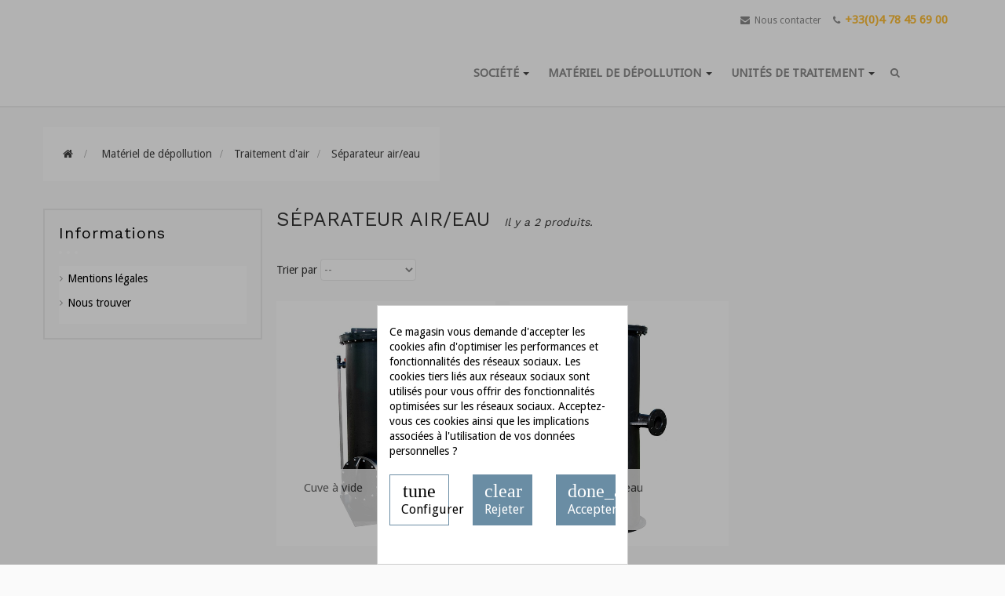

--- FILE ---
content_type: text/html; charset=utf-8
request_url: https://www.ctp-equipements.com/45-separateur-aireau
body_size: 12958
content:
<!DOCTYPE HTML>
<!--[if lt IE 7]> <html class="no-js lt-ie9 lt-ie8 lt-ie7" lang="fr-fr"><![endif]-->
<!--[if IE 7]><html class="no-js lt-ie9 lt-ie8 ie7" lang="fr-fr"><![endif]-->
<!--[if IE 8]><html class="no-js lt-ie9 ie8" lang="fr-fr"><![endif]-->
<!--[if gt IE 8]> <html class="no-js ie9" lang="fr-fr"><![endif]-->
<html lang="fr-fr"  class="default" >
	    
	<head>
		<meta charset="utf-8" />
		<title>Séparateur air/eau - CTP Equipements</title>
														<meta name="description" content="Séparateur air/eau - CTP Equipements" />
											

                                        <meta name="keywords" content="" />
                

		<meta name="robots" content="index,follow" />
		<meta name="viewport" content="width=device-width, minimum-scale=0.25, maximum-scale=1.6, initial-scale=1.0" />		<meta name="apple-mobile-web-app-capable" content="yes" />
		<link rel="icon" type="image/vnd.microsoft.icon" href="/img/favicon.ico?1741083097" />
		<link rel="shortcut icon" type="image/x-icon" href="/img/favicon.ico?1741083097" />
														<link rel="stylesheet" href="https://www.ctp-equipements.com/themes/leo_cool_stuff/cache/v_89_e788198dc0c5b1b02b7555006aa17644_all.css" type="text/css" media="all" />
														<script type="text/javascript">
var CUSTOMIZE_TEXTFIELD = 1;
var C_P_CMS_PAGE = 0;
var C_P_CONSENT_DOWNLOAD = 'https://www.ctp-equipements.com/module/cookiesplus/front';
var C_P_COOKIE_CONFIG = {"1":{"cookies":[{"name":"cookiesplus"},{"name":"PrestaShop-#"}]}};
var C_P_COOKIE_VALUE = '{}';
var C_P_DATE = '2026-01-26 23:03:44';
var C_P_DISPLAY_AGAIN = 0;
var C_P_DOMAIN = '.ctp-equipements.com';
var C_P_EXPIRY = 365;
var C_P_FINALITIES_COUNT = 2;
var C_P_NOT_AVAILABLE_OUTSIDE_EU = 1;
var C_P_OVERLAY = '1';
var C_P_OVERLAY_OPACITY = '0.3';
var C_P_REFRESH = 1;
var FancyboxI18nClose = 'Fermer';
var FancyboxI18nNext = 'Suivant';
var FancyboxI18nPrev = 'Pr&eacute;c&eacute;dent';
var PS_COOKIE_SAMESITE = 'Lax';
var PS_COOKIE_SECURE = 1;
var ajax_allowed = true;
var ajaxsearch = true;
var baseDir = 'https://www.ctp-equipements.com/';
var baseUri = 'https://www.ctp-equipements.com/';
var blocksearch_type = 'top';
var comparator_max_item = 0;
var comparedProductsIds = [];
var contentOnly = false;
var currency = {"id":1,"name":"Euro","iso_code":"EUR","iso_code_num":"978","sign":"\u20ac","blank":"1","conversion_rate":"1.000000","deleted":"0","format":"2","decimals":"1","active":"1","prefix":"","suffix":" \u20ac","id_shop_list":null,"force_id":false};
var currencyBlank = 1;
var currencyFormat = 2;
var currencyRate = 1;
var currencySign = '€';
var customizationIdMessage = 'Personnalisation';
var delete_txt = 'Supprimer';
var displayList = false;
var freeProductTranslation = 'Offert !';
var freeShippingTranslation = 'Colis volumineux. Frais de livraison définis par PLM';
var generated_date = 1769465025;
var hasDeliveryAddress = false;
var highDPI = false;
var id_lang = 1;
var img_dir = 'https://www.ctp-equipements.com/themes/leo_cool_stuff/img/';
var instantsearch = false;
var isGuest = 0;
var isLogged = 0;
var isMobile = false;
var max_item = 'You cannot add more than 0 product(s) to the product comparison';
var min_item = 'S\'il vous plaît sélectionner au moins un produit';
var p_version = '1.6';
var page_name = 'category';
var priceDisplayMethod = 1;
var priceDisplayPrecision = 2;
var quickView = true;
var re_size = 'normal';
var re_theme = 'light';
var re_version = '1';
var removingLinkText = 'supprimer cet article du panier';
var request = 'https://www.ctp-equipements.com/45-separateur-aireau';
var roundMode = 2;
var search_url = 'https://www.ctp-equipements.com/recherche';
var site_key = '6LeTIqAUAAAAAOjGAfCFdtGRbukjbl6AdNQntNyF';
var static_token = 'c7cb60de133349fc1baae3781373ec08';
var there_is1 = 'Il y a 1 erreur';
var toBeDetermined = 'À définir';
var token = 'd6224cf28cede3ce531191e380753996';
var usingSecureMode = true;
var whitelist_m = '';
var whitelisted = false;
var wrong_captcha = 'Captcha faux.';
</script>

						<script type="text/javascript" src="https://www.ctp-equipements.com/themes/leo_cool_stuff/cache/v_93_3328d4ea958113b739e385cc9af4d46e.js"></script>
						<script type="text/javascript" src="https://www.google.com/recaptcha/api.js?hl=fr"></script>
						
			<script type="text/javascript">
				(window.gaDevIds=window.gaDevIds||[]).push('d6YPbH');
				(function(i,s,o,g,r,a,m){i['GoogleAnalyticsObject']=r;i[r]=i[r]||function(){
				(i[r].q=i[r].q||[]).push(arguments)},i[r].l=1*new Date();a=s.createElement(o),
				m=s.getElementsByTagName(o)[0];a.async=1;a.src=g;m.parentNode.insertBefore(a,m)
				})(window,document,'script','//www.google-analytics.com/analytics.js','ga');
				ga('create', '381371476', 'auto');
				ga('require', 'ec');</script><style> div#cookiesplus-modal,#cookiesplus-modal > div,#cookiesplus-modal p{background-color:#FFFFFF !important}#cookiesplus-modal > div,#cookiesplus-modal p{color:#000 !important}#cookiesplus-modal button.cookiesplus-accept,#cookiesplus-modal button.cookiesplus-accept-encourage{background-color:#6A8DA4}#cookiesplus-modal button.cookiesplus-accept,#cookiesplus-modal button.cookiesplus-accept-encourage{border:1px solid #6A8DA4}#cookiesplus-modal button.cookiesplus-accept,#cookiesplus-modal button.cookiesplus-accept-encourage{color:#FFFFFF}#cookiesplus-modal button.cookiesplus-accept,#cookiesplus-modal button.cookiesplus-accept-encourage{font-size:16px}#cookiesplus-modal button.cookiesplus-more-information{background-color:#FFFFFF}#cookiesplus-modal button.cookiesplus-more-information{border:1px solid #6A8DA4}#cookiesplus-modal button.cookiesplus-more-information{color:#000}#cookiesplus-modal button.cookiesplus-more-information{font-size:16px}#cookiesplus-modal button.cookiesplus-reject,#cookiesplus-modal button.cookiesplus-reject-encourage{background-color:#6A8DA4}#cookiesplus-modal button.cookiesplus-reject,#cookiesplus-modal button.cookiesplus-reject-encourage{border:1px solid #6A8DA4}#cookiesplus-modal button.cookiesplus-reject,#cookiesplus-modal button.cookiesplus-reject-encourage{color:#FFFFFF}#cookiesplus-modal button.cookiesplus-reject,#cookiesplus-modal button.cookiesplus-reject-encourage{font-size:16px}#cookiesplus-modal button.cookiesplus-save:not([disabled]){background-color:#FFFFFF}#cookiesplus-modal button.cookiesplus-save:not([disabled]){border:1px solid #6A8DA4}#cookiesplus-modal button.cookiesplus-save:not([disabled]){color:#000}#cookiesplus-modal button.cookiesplus-save{font-size:16px}#cookiesplus-tab{bottom:0;left:0}</style>
								<link rel="stylesheet" type="text/css" href="https://www.ctp-equipements.com/themes/leo_cool_stuff/css/responsive.css"/>
									<link rel="stylesheet" href="/themes/leo_cool_stuff/css/customize/PLM.css" type="text/css" media="all" />
						<link rel="stylesheet" href="/themes/leo_cool_stuff/css/local/1custom.css" type="text/css" media="all" />
																	                <link rel="stylesheet" type="text/css" href="https://fonts.googleapis.com/css?family=Droid+Sans" media="screen" /><style type="text/css">body,
#cart .title-cart,
.leo-megamenu,
.leo-megamenu .navbar-nav > li > a {
   font-family: 'Droid Sans', sans-serif;
} { font-family:'Droid Sans', sans-serif } </style> <link rel="stylesheet" type="text/css" href="https://fonts.googleapis.com/css?family=Cabin" media="screen" /><style type="text/css">#newsletter_block_left .new-des {
   font-family: 'Cabin', sans-serif;
} { font-family:'Cabin', sans-serif } </style> 
				                
				<link rel="stylesheet" href="//fonts.googleapis.com/css?family=Open+Sans:300,800,600&amp;subset=latin,latin-ext" type="text/css" media="all" />
		<link href='https://fonts.googleapis.com/css?family=Work+Sans:300,400,700' rel='stylesheet' type='text/css'>
<!--[if IE 8]>
		<script src="https://oss.maxcdn.com/libs/html5shiv/3.7.0/html5shiv.js"></script>
		<script src="https://oss.maxcdn.com/libs/respond.js/1.3.0/respond.min.js"></script>
		<![endif]-->
	</head>
	<body id="category" class="category category-45 category-separateur-aireau show-left-column hide-right-column lang_fr  fullwidth header-default">
	
						<section id="page" data-column="col-xs-6 col-sm-6 col-md-4" data-type="grid">
			<!-- Header -->
			<header id="header" class="header-center">
				<section class="header-container">


																									<div id="topbar">
													<div class="container">
																<!-- @file modules\appagebuilder\views\templates\hook\ApRow -->
    <div        class="row no-margin ApRow "
	                        style=""        >
        
                            <!-- @file modules\appagebuilder\views\templates\hook\ApColumn -->
<div    class="no-padding col-lg-12 col-md-12 col-sm-12 col-xs-12 col-sp-12 ApColumn "
		    >
                <!-- @file modules\appagebuilder\views\templates\hook\ApModule -->

<!-- Block languages module -->
	<div class="block-languages popup-over pull-left e-scale">
		<div class="popup-title">
												 
					<img src="https://www.ctp-equipements.com/img/l/1.jpg" alt="fr" width="14" height="10" />&nbsp;
					<span>Français</span>		 
									</div>
		<div class="popup-content">
			<div id="languages-block-top" class="languages-block">
				<ul id="first-languages" class="languages-block_ul">
											<li class="selected">
												<span><img src="https://www.ctp-equipements.com/img/l/1.jpg" alt="fr" width="16" height="11" />&nbsp;Français</span>
												</li>
									</ul>
			</div>
		</div>	
	</div>
			
<!-- /Block languages module -->

<!-- @file modules\appagebuilder\views\templates\hook\ApModule -->


<!-- @file modules\appagebuilder\views\templates\hook\ApModule -->

<!-- MODULE Block cart -->
<div class="blockcart_top clearfix pull-right">
	<div class="bg-over-lay"></div>

<!-- /MODULE Block cart -->

<!-- @file modules\appagebuilder\views\templates\hook\ApModule -->

<!-- Blockusreinfo -->
<script type="text/javascript">
$(document).ready( function(){
	if( $(window).width() < 1025 ){
			 $(".header_user_info").addClass('popup-over');
			 $(".header_user_info .links").addClass('popup-content');
		}
		else{
			$(".header_user_info").removeClass('popup-over');
			 $(".header_user_info .links").removeClass('popup-content');
		}
	$(window).resize(function() {
		if( $(window).width() < 1025 ){
			 $(".header_user_info").addClass('popup-over');
			 $(".header_user_info .links").addClass('popup-content');
		}
		else{
			$(".header_user_info").removeClass('popup-over');
			 $(".header_user_info .links").removeClass('popup-content');
		}
	});
});
</script>

<!-- Block user information module NAV  -->
<div class="header_user_info pull-right e-translate-top">
	<div data-toggle="dropdown" class="popup-title" style="display:none;"><i class="fa fa-list-alt"></i></div>	
	<ul class="links">
					<li style="display:none;"><a class="login" href="https://www.ctp-equipements.com/mon-compte" rel="nofollow" title="Connectez-vous à votre compte client">
				<i class="fa fa-unlock-alt"></i>Connexion
			</a></li>
		
		<li style="display:none;">
			<a href="https://www.ctp-equipements.com/mon-compte" title="Mon compte">
				<i class="fa fa-user"></i>Mon compte
			</a>
		</li>
		<li class="last" style="display:none;">
			<a href="https://www.ctp-equipements.com/" title="Check-out" class="last">
				<i class="fa fa-share"></i>Check-out
			</a>
		</li>
		<li>
			<a id="wishlist-total" class="ap-btn-wishlist" href="https://www.ctp-equipements.com/module/blockwishlist/mywishlist" title="Mes listes">
				<i class="fa fa-heart"></i><span>Liste d'envies</span><span class="ap-total-wishlist ap-total"></span>
			</a>
		</li>
		<li class="last">
			<a class="ap-btn-compare" href="https://www.ctp-equipements.com/comparaison-produits" title="Comparer" rel="nofollow">
				<i class="fa fa-compress"></i><span>Comparer</span><span class="ap-total-compare ap-total"></span>
			</a>
		</li>
<li>
        <a href="/nous-contacter">
                <i class="fa fa-envelope"></i><span>Nous contacter</span>
        </a>
</li>
<li>
  <a><i class="fa fa-phone"></i><span id="menu-phone-number">+33(0)4 78 45 69 00</span><a>
</li>



	</ul>
</div>	


    </div>
            </div>

													</div>
											</div>
										<div id="header-main" class="header-left">
													<div class="container">
													<!-- @file modules\appagebuilder\views\templates\hook\ApRow -->
    <div        class="row position-static ApRow has-bg bg-boxed"
	        data-bg=" no-repeat top"                style="background: no-repeat top;padding-top: 20px;padding-bottom: 20px;"        >
        
                            <!-- @file modules\appagebuilder\views\templates\hook\ApColumn -->
<div    class="header-logo col-lg-2 col-md-2 col-sm-12 col-xs-12 col-sp-12 ApColumn "
		    >
                 
<!-- @file modules\appagebuilder\views\templates\hook\ApImage -->
<div id="image-form_9008428383418536" class="block  ApImage">
	
                    <a href="/" >
                <img src="/themes/leo_cool_stuff/img/modules/appagebuilder/images/logoCTP.png" class="img-responsive "
                                    title=""
            alt=""
	    style=" width:180px; 
			height:auto" />

                </a>
            	
        </div>

    </div><!-- @file modules\appagebuilder\views\templates\hook\ApColumn -->
<div    class="position-static col-lg-9 col-md-9 col-sm-1 col-xs-1 col-sp-2 ApColumn "
		    >
                <!-- @file modules\appagebuilder\views\templates\hook\ApModule -->

<div id="leo-megamenu" class="clearfix">
<nav id="cavas_menu"  class="sf-contener leo-megamenu">
    <div class="" role="navigation">
    <!-- Brand and toggle get grouped for better mobile display -->
        <div class="navbar-header">
            <button type="button" class="navbar-toggle btn-outline-inverse" data-toggle="collapse" data-target=".navbar-ex1-collapse">
                <span class="sr-only">Basculer la navigation</span>
                <span class="fa fa-bars"></span>
            </button>
        </div>
        <!-- Collect the nav links, forms, and other content for toggling -->
        <div id="leo-top-menu" class="collapse navbar-collapse navbar-ex1-collapse">
            <ul class="nav navbar-nav megamenu"><li class=" parent dropdown aligned-left " >
                    <a href="https://www.ctp-equipements.com/content/8-la-societe" class="dropdown-toggle has-category" data-toggle="dropdown" target="_blank"><span class="menu-title">Société</span><b class="caret"></b></a><div class="dropdown-sub dropdown-menu"  style="width:400px" ><div class="dropdown-menu-inner"><div class="row"><div class="mega-col col-sm-12" > <div class="mega-col-inner "></div></div></div><div class="row"><div class="mega-col col-sm-12" > <div class="mega-col-inner "><div class="leo-widget">
<div class="widget-links">
		<div class="widget-inner">	
		<div id="tabs289136016" class="panel-group">
			<ul class="nav-links">
				  
					<li ><a href="/content/14-actualites" >Actualités </a></li>
				  
					<li ><a href="/content/8-la-societe" >La société</a></li>
				  
					<li ><a href="/content/8-la-societe#les-services" >Les services</a></li>
				  
					<li ><a href="/content/12-nos-partenaires" >Nos partenaires</a></li>
							</ul>
		</div>
	</div>
</div>


</div></div></div></div></div></div></li><li class=" parent dropdown aligned-fullwidth " >
                    <a href="https://www.ctp-equipements.com/21-materiel-de-depollution" class="dropdown-toggle has-category" data-toggle="dropdown" target="_self"><span class="menu-title">Matériel de dépollution</span><b class="caret"></b></a><div class="dropdown-sub dropdown-menu"  style="width:1050px" ><div class="dropdown-menu-inner"><div class="row"></div><div class="row"><div class="mega-col col-sm-4" > <div class="mega-col-inner "><div class="leo-widget">
<div class="widget-subcategories">
		<div class="widget-inner">
		<div class="menu-title">
			<a href="https://www.ctp-equipements.com/36-traitement-d-eau" title="Traitement d&#039;eau" class="img">
				Traitement d&#039;eau 
			</a>
		</div>
		<ul>
							<li class="clearfix">
					<a href="https://www.ctp-equipements.com/40-filtres-a-sable-charbon" title="Filtres &agrave; sable / charbon" class="img">
						Filtres &agrave; sable / charbon 
					</a>
				</li>
							<li class="clearfix">
					<a href="https://www.ctp-equipements.com/41-separateurs" title="S&eacute;parateurs" class="img">
						S&eacute;parateurs 
					</a>
				</li>
							<li class="clearfix">
					<a href="https://www.ctp-equipements.com/42-stripping" title="Stripping" class="img">
						Stripping 
					</a>
				</li>
							<li class="clearfix">
					<a href="https://www.ctp-equipements.com/47-unites-pilotes-et-skids-eau" title="Unit&eacute;s pilotes et skids (eau)" class="img">
						Unit&eacute;s pilotes et skids (eau) 
					</a>
				</li>
			
		</ul>
	</div>
</div>
 </div></div></div><div class="mega-col col-sm-4" > <div class="mega-col-inner "><div class="leo-widget">
<div class="widget-subcategories">
		<div class="widget-inner">
		<div class="menu-title">
			<a href="https://www.ctp-equipements.com/38-pompage-ecremage" title="Pompage / &eacute;cr&eacute;mage" class="img">
				Pompage / &eacute;cr&eacute;mage 
			</a>
		</div>
		<ul>
							<li class="clearfix">
					<a href="https://www.ctp-equipements.com/48-pompes-tous-fluides-ap" title="Pompes tous fluides AP" class="img">
						Pompes tous fluides AP 
					</a>
				</li>
							<li class="clearfix">
					<a href="https://www.ctp-equipements.com/49-ecremage-en-puits" title="Ecr&eacute;mage en puits" class="img">
						Ecr&eacute;mage en puits 
					</a>
				</li>
							<li class="clearfix">
					<a href="https://www.ctp-equipements.com/50-ecremage-en-milieu-ouvert" title="Ecr&eacute;mage en milieu ouvert" class="img">
						Ecr&eacute;mage en milieu ouvert 
					</a>
				</li>
			
		</ul>
	</div>
</div>
 </div></div></div><div class="mega-col col-sm-4" > <div class="mega-col-inner "><div class="leo-widget"> </div></div></div></div><div class="row"><div class="mega-col col-sm-4" > <div class="mega-col-inner "><div class="leo-widget">
<div class="widget-subcategories">
		<div class="widget-inner">
		<div class="menu-title">
			<a href="https://www.ctp-equipements.com/37-traitement-d-air" title="Traitement d&#039;air" class="img">
				Traitement d&#039;air 
			</a>
		</div>
		<ul>
							<li class="clearfix">
					<a href="https://www.ctp-equipements.com/44-filtres-air" title="Filtres air" class="img">
						Filtres air 
					</a>
				</li>
							<li class="clearfix">
					<a href="https://www.ctp-equipements.com/45-separateur-aireau" title="S&eacute;parateur air/eau" class="img">
						S&eacute;parateur air/eau 
					</a>
				</li>
							<li class="clearfix">
					<a href="https://www.ctp-equipements.com/46-unites-pilotes-et-skids-air" title="Unit&eacute;s pilotes et skids (air)" class="img">
						Unit&eacute;s pilotes et skids (air) 
					</a>
				</li>
			
		</ul>
	</div>
</div>
 </div></div></div><div class="mega-col col-sm-4" > <div class="mega-col-inner "><div class="leo-widget">
<div class="widget-subcategories">
		<div class="widget-inner">
		<div class="menu-title">
			<a href="https://www.ctp-equipements.com/39-materiel-divers" title="Mat&eacute;riel divers" class="img">
				Mat&eacute;riel divers 
			</a>
		</div>
		<ul>
							<li class="clearfix">
					<a href="https://www.ctp-equipements.com/51-absorbants" title="Absorbants" class="img">
						Absorbants 
					</a>
				</li>
							<li class="clearfix">
					<a href="https://www.ctp-equipements.com/52-retentions" title="R&eacute;tentions" class="img">
						R&eacute;tentions 
					</a>
				</li>
							<li class="clearfix">
					<a href="https://www.ctp-equipements.com/64-pompes" title="Pompes" class="img">
						Pompes 
					</a>
				</li>
							<li class="clearfix">
					<a href="https://www.ctp-equipements.com/66-tuyaux" title="Tuyaux" class="img">
						Tuyaux 
					</a>
				</li>
			
		</ul>
	</div>
</div>
 </div></div></div><div class="mega-col col-sm-4" > <div class="mega-col-inner "><div class="leo-widget"> </div></div></div></div></div></div></li><li class=" parent dropdown aligned-right " >
                    <a href="https://www.ctp-equipements.com/22-unites-de-traitement" class="dropdown-toggle has-category" data-toggle="dropdown" target="_self"><span class="menu-title">Unités de traitement</span><b class="caret"></b></a><div class="dropdown-sub dropdown-menu"  style="width:650px" ><div class="dropdown-menu-inner"><div class="row"><div class="mega-col col-sm-6" > <div class="mega-col-inner "><div class="leo-widget">
<div class="widget-subcategories">
		<div class="widget-inner">
		<div class="menu-title">
			<a href="https://www.ctp-equipements.com/67-unites-pilotes-et-skids" title="Unit&eacute;s pilotes et skids" class="img">
				Unit&eacute;s pilotes et skids 
			</a>
		</div>
		<ul>
			
		</ul>
	</div>
</div>
 </div><div class="leo-widget">
<div class="widget-links">
		<div class="widget-inner">	
		<div id="tabs1678214621" class="panel-group">
			<ul class="nav-links">
				  
					<li ><a href="/47-unites-pilotes-et-skids-eau" >Traitement d'eau</a></li>
				  
					<li ><a href="/46-unites-pilotes-et-skids-air" >Traitement d'air</a></li>
							</ul>
		</div>
	</div>
</div>


</div></div></div><div class="mega-col col-sm-6" > <div class="mega-col-inner "><div class="leo-widget">
<div class="widget-subcategories">
		<div class="widget-inner">
		<div class="menu-title">
			<a href="https://www.ctp-equipements.com/68-unites-de-traitement-en-conteneur" title="Unit&eacute;s de traitement en conteneur" class="img">
				Unit&eacute;s de traitement en conteneur 
			</a>
		</div>
		<ul>
							<li class="clearfix">
					<a href="https://www.ctp-equipements.com/54-stripping" title="Stripping" class="img">
						Stripping 
					</a>
				</li>
							<li class="clearfix">
					<a href="https://www.ctp-equipements.com/55-extraction-sous-vide" title="Extraction sous vide" class="img">
						Extraction sous vide 
					</a>
				</li>
							<li class="clearfix">
					<a href="https://www.ctp-equipements.com/56-venting-bioventing-et-biopile" title="Venting, bioventing et biopile" class="img">
						Venting, bioventing et biopile 
					</a>
				</li>
							<li class="clearfix">
					<a href="https://www.ctp-equipements.com/57-pompage-et-ecremage" title="Pompage et &eacute;cr&eacute;mage" class="img">
						Pompage et &eacute;cr&eacute;mage 
					</a>
				</li>
							<li class="clearfix">
					<a href="https://www.ctp-equipements.com/63-deferrisation" title="D&eacute;ferrisation" class="img">
						D&eacute;ferrisation 
					</a>
				</li>
							<li class="clearfix">
					<a href="https://www.ctp-equipements.com/70-filtration" title="Filtration" class="img">
						Filtration 
					</a>
				</li>
			
		</ul>
	</div>
</div>
 </div></div></div></div><div class="row"></div></div></div></li></ul>
        </div>
    </div>
</nav>
</div>

<script type="text/javascript">
// <![CDATA[
	var current_link = "http://www.ctp-equipements.com/";
	//alert(request);
    var currentURL = window.location;
    currentURL = String(currentURL);
    currentURL = currentURL.replace("https://","").replace("http://","").replace("www.","").replace( /#\w*/, "" );
    current_link = current_link.replace("https://","").replace("http://","").replace("www.","");
    isHomeMenu = 0;
    if($("body").attr("id")=="index") isHomeMenu = 1;
    $(".megamenu > li > a").each(function() {
        menuURL = $(this).attr("href").replace("https://","").replace("http://","").replace("www.","").replace( /#\w*/, "" );
		if( (currentURL == menuURL) || (currentURL.replace(current_link,"") == menuURL) || isHomeMenu){
			$(this).parent().addClass("active");
            return false;
		}
    });
// ]]>
</script>
<script type="text/javascript">
    (function($) {
        $.fn.OffCavasmenu = function(opts) {
            // default configuration
            var config = $.extend({}, {
                opt1: null,
                text_warning_select: "S'il vous plaît sélectionner un pour supprimer?",
                text_confirm_remove: "Êtes-vous sûr de supprimer de pied de page?",
                JSON: null
            }, opts);
            // main function
            // initialize every element
            this.each(function() {
                var $btn = $('#cavas_menu .navbar-toggle');
                var $nav = null;
                if (!$btn.length)
                    return;
                var $nav = $('<section id="off-canvas-nav" class="leo-megamenu"><nav class="offcanvas-mainnav" ><div id="off-canvas-button"><span class="off-canvas-nav"></span>Fermer</div></nav></sections>');
                var $menucontent = $($btn.data('target')).find('.megamenu').clone();
                $("body").append($nav);
                $("#off-canvas-nav .offcanvas-mainnav").append($menucontent);
                $("#off-canvas-nav .offcanvas-mainnav").css('min-height',$(window).height()+30+"px");
                $("html").addClass ("off-canvas");
                $("#off-canvas-button").click( function(){
                        $btn.click();	
                } );
                $btn.toggle(function() {
                    $("body").removeClass("off-canvas-inactive").addClass("off-canvas-active");
                }, function() {
                    $("body").removeClass("off-canvas-active").addClass("off-canvas-inactive");
                });
            });
            return this;
        }
    })(jQuery);
    $(document).ready(function() {
        jQuery("#cavas_menu").OffCavasmenu();
        $('#cavas_menu .navbar-toggle').click(function() {
            $('body,html').animate({
                scrollTop: 0
            }, 0);
            return false;
        });
    });
    $(document.body).on('click', '[data-toggle="dropdown"]' ,function(){
        if(!$(this).parent().hasClass('open') && this.href && this.href != '#'){
            window.location.href = this.href;
        }
    });
</script>


    </div><!-- @file modules\appagebuilder\views\templates\hook\ApColumn -->
<div    class="position-static col-lg-1 col-md-1 col-sm-11 col-xs-11 col-sp-10 ApColumn "
		    >
                <!-- @file modules\appagebuilder\views\templates\hook\ApModule -->

<!-- Block search module TOP -->
<div id="search_block_top">
	<form id="searchbox" method="get" action="//www.ctp-equipements.com/recherche" >
		<input type="hidden" name="controller" value="search" />
		<input type="hidden" name="orderby" value="position" />
		<input type="hidden" name="orderway" value="desc" />
		<input class="search_query form-control" type="text" id="search_query_top" name="search_query" placeholder="Rechercher" value="" />
		<button type="submit" name="submit_search" class="btn btn-outline-inverse fa fa-search">&nbsp;</button> 
	</form>
</div>
<!-- /Block search module TOP -->
<!-- @file modules\appagebuilder\views\templates\hook\ApGeneral -->
<div 
    class="ApRawHtml block btn_search">
	
                <p><a id="click_show_search" class=" fa fa-search"></a></p>
    	
</div>
    </div>
            </div>
<div id="cookiesplus-overlay" aria-modal="true" role="alertdialog" class="cookiesplus-move"></div>

<div class="container cookiesplus-move" id="cookiesplus-modal-container">
    <div class="row">
        <div id="cookiesplus-modal" style="display: none;"
             class="cookiesplus-bottom col-12 col-xs-12 col-md-6 col-lg-4 col-xl-3">
            <button type="button" class="cookiesplus-close" onclick="return cookieGdpr.close();">&times;</button>
            <button type="button" style="display: none;" class="cookiesplus-close-and-reject" onclick="return cookieGdpr.rejectAllCookiesFromX();">&times;</button>

            <div id="cookiesplus-content">
                <div class="row">
                    <form id="cookiesplus-form" method="POST" action="https://www.ctp-equipements.com/module/cookiesplus/front">
                                                    <div class="cookiesplus-info col-12 col-xs-12">
                                <div class="cookiesplus-text"><p>Ce magasin vous demande d'accepter les cookies afin d'optimiser les performances et fonctionnalités des réseaux sociaux. Les cookies tiers liés aux réseaux sociaux sont utilisés pour vous offrir des fonctionnalités optimisées sur les réseaux sociaux. Acceptez-vous ces cookies ainsi que les implications associées à l'utilisation de vos données personnelles ?</p></div>
                            </div>
                        
                        
                        <div class="cookiesplus-finalities col-12 col-xs-12">
                            <div id="cookiesplus-finalities-container">
                                                                    <div class="cookieplus-finality-container">
                                        <div class="col-12 col-xs-12">
                                            <div class="cookiesplus-finality-header">
                                                <div class="cookiesplus-finality-title"
                                                     onclick="$(this).parent().siblings('.cookiesplus-finality-content').slideToggle(); $(this).find('.cookiesplus-finality-chevron').toggleClass('bottom up');">
                                                    <span class="cookiesplus-finality-chevron bottom"></span>
                                                    <strong><span>Cookies nécessaires</span></strong></div>
                                                <div class="cookiesplus-finality-switch-container">
                                                                                                            <label class="technical">Toujours activé</label>
                                                        <input class="cookiesplus-finality-checkbox not_uniform comparator"
                                                               id="cookiesplus-finality-1-on"
                                                               value="on"
                                                               name="cookiesplus-finality-1"
                                                               type="radio"
                                                               data-no-uniform="true"
                                                               data-finality-id="1"
                                                               checked="checked"
                                                         >
                                                                                                    </div>
                                            </div>
                                            <div class="clearfix"></div>
                                            <div class="cookiesplus-finality-content">
                                                <div class="cookiesplus-finality-body">
                                                    Les cookies nécessaires contribuent à rendre un site web utilisable en activant des fonctions de base comme la navigation de page et l'accès aux zones sécurisées du site web. Le site web ne peut pas fonctionner correctement sans ces cookies.
                                                                                                            <table>
                                                            <thead>
                                                            <tr>
                                                                <th>Nom du cookie</th>
                                                                <th>Fournisseur</th>
                                                                <th>Objectif</th>
                                                                <th>Expiration</th>
                                                            </tr>
                                                            </thead>
                                                            <tbody>
                                                                                                                            <tr>
                                                                    <td data-label="Nom du cookie">
                                                                        <span>cookiesplus</span>
                                                                    </td>
                                                                    <td data-label="Fournisseur">
                                                                        <span>
                                                                                                                                                                                                                                        https://www.ctp-equipements.com
                                                                                                                                                                                                                                </span>
                                                                    </td>
                                                                    <td data-label="Objectif">
                                                                                                                                                    <span>Conserver vos pr&eacute;f&eacute;rences en mati&egrave;re de cookies.</span>
                                                                                                                                            </td>
                                                                    <td data-label="Expiration">
                                                                                                                                                    <span>1 ann&eacute;e</span>
                                                                                                                                            </td>
                                                                </tr>
                                                                                                                            <tr>
                                                                    <td data-label="Nom du cookie">
                                                                        <span>PrestaShop-#</span>
                                                                    </td>
                                                                    <td data-label="Fournisseur">
                                                                        <span>
                                                                                                                                                                                                                                        https://www.ctp-equipements.com
                                                                                                                                                                                                                                </span>
                                                                    </td>
                                                                    <td data-label="Objectif">
                                                                                                                                                    <span>Ce cookie permet de garder les sessions de l&#039;utilisateur ouvertes pendant leur visite, et lui permettre de passer commande ou tout un ensemble de fonctionnement tels que : date d&#039;ajout du cookie, langue s&eacute;lectionn&eacute;e, devise utilis&eacute;e, derni&egrave;re cat&eacute;gorie de produit visit&eacute;, produits r&eacute;cemment vus, accord d&#039;utilisation de services du site, Identifiant client, identifiant de connexion, nom, pr&eacute;nom, &eacute;tat connect&eacute;, votre mot de passe chiffr&eacute;, e-mail li&eacute; au compte client, l&#039;identifiant du panier.</span>
                                                                                                                                            </td>
                                                                    <td data-label="Expiration">
                                                                                                                                                    <span>480 heures</span>
                                                                                                                                            </td>
                                                                </tr>
                                                                                                                        </tbody>
                                                        </table>
                                                                                                    </div>
                                            </div>
                                        </div>
                                    </div>
                                    <div class="clearfix"></div>
                                                                    <div class="cookieplus-finality-container">
                                        <div class="col-12 col-xs-12">
                                            <div class="cookiesplus-finality-header">
                                                <div class="cookiesplus-finality-title"
                                                     onclick="$(this).parent().siblings('.cookiesplus-finality-content').slideToggle(); $(this).find('.cookiesplus-finality-chevron').toggleClass('bottom up');">
                                                    <span class="cookiesplus-finality-chevron bottom"></span>
                                                    <strong><span>Cookies statistiques</span></strong></div>
                                                <div class="cookiesplus-finality-switch-container">
                                                                                                            <input class="cookiesplus-finality-checkbox not_uniform comparator"
                                                               id="cookiesplus-finality-3-off"
                                                               value="off"
                                                               name="cookiesplus-finality-3"
                                                               type="radio"
                                                               data-no-uniform="true"
                                                               data-finality-id="3"
                                                                                                                                    checked="checked"
                                                                                                                        >
                                                        <input class="cookiesplus-finality-checkbox not_uniform comparator"
                                                               id="cookiesplus-finality-3-on"
                                                               value="on"
                                                               name="cookiesplus-finality-3"
                                                               type="radio"
                                                               data-no-uniform="true"
                                                               data-finality-id="3"
                                                                                                                        >
                                                        <label for="cookiesplus-finality-3-off">non</label>
                                                        <span
                                                                onclick="$('input[name=cookiesplus-finality-3]:checked').val() === 'on' ? $('label[for=cookiesplus-finality-3-off]').click() : $('label[for=cookiesplus-finality-3-on]').click(); return false;"
                                                               class="cookiesplus-finality-switch"
                                                               id="cookiesplus-finality-switch-3"></span>
                                                        <label for="cookiesplus-finality-3-on">oui</label>
                                                                                                    </div>
                                            </div>
                                            <div class="clearfix"></div>
                                            <div class="cookiesplus-finality-content">
                                                <div class="cookiesplus-finality-body">
                                                    Les cookies statistiques aident les propriétaires du site web, par la collecte et la communication d'informations de manière anonyme, à comprendre comment les visiteurs interagissent avec les sites web.
                                                                                                    </div>
                                            </div>
                                        </div>
                                    </div>
                                    <div class="clearfix"></div>
                                                            </div>
                        </div>

                                                    <div class="cookiesplus-actions col-12 col-xs-12">
                                <div class="first-layer">
                                    <div class="row">
                                                                                    <div class="col-xs-12 col-md-4">
    <button onclick="cookieGdpr.displayModalAdvanced(true); return false;"
            class="cookiesplus-btn cookiesplus-more-information">
                                    <i class="material-icons">tune</i>
                            <span>Configurer</span>
    </button>
</div>

                                            <div class="col-xs-12 col-md-4">
    <button type="submit"
            name="saveCookiesPlusPreferences"
            onclick="return cookieGdpr.rejectAllCookies();"
            class="cookiesplus-btn cookiesplus-reject"
            style="">
                                    <i class="material-icons">clear</i>
                            <span class="cookiesplus-reject-label">Rejeter</span>
    </button>
</div>

                                            <div class="col-xs-12 col-md-4">
    <button type="submit"
            name="saveCookiesPlusPreferences"
            onclick="return cookieGdpr.acceptAllCookies();"
            class="cookiesplus-btn cookiesplus-accept">
                                    <i class="material-icons">done_all</i>
                            <span class="cookiesplus-accept-label">Accepter</span>
    </button>
</div>

                                                                            </div>

                                    <div class="row">
                                        <div class="cookiesplus-footer-actions col-xs-12">
                                                                                    </div>
                                    </div>
                                </div>

                                <div class="second-layer">
                                    <div class="row">
                                                                                    <div class="col-xs-12 col-md-5">
    <button type="submit"
        
        name="saveCookiesPlusPreferences"
        onclick="return cookieGdpr.save();"
        class="cookiesplus-btn cookiesplus-save cookiesplus-accept-selected">
                                    <i class="material-icons">playlist_add_check</i>
                            Acceptez uniquement les cookies sélectionnés
    </button>
</div>

                                            
                                            <div class="col-xs-12 col-md-2"></div>
                                             <div class="col-xs-12  col-md-5">
    <button type="submit"
        name="saveCookiesPlusPreferences"
        onclick="return cookieGdpr.acceptAllCookies();"
        class="cookiesplus-btn cookiesplus-accept">
                                    <i class="material-icons">done_all</i>
                            <span class="cookiesplus-accept-all-label">Accepter tous les cookies</span>
    </button>
</div>

                                                                            </div>

                                    <div class="row">
                                        <div class="cookiesplus-footer-actions col-xs-12">
                                            <div class="float-xs-left">
                                                <span id="cookiesplus-back" onclick="cookieGdpr.displayModal(); return false;">← Retour</span>
                                            </div>

                                                                                    </div>
                                    </div>
                                </div>
                            </div>
                        
                        
                                                    <div class="cookiesplus-consent-hash text-small col-xs-12 text-xs-right" style="display:none;">
                                <span>
                                    <strong>Identifiant du consentement:</strong>
                                    <a target="_blank"
                                        rel="nofollow noopener noreferrer"
                                        title="Téléchargez le consentement.">
                                    </a>
                                </span>
                            </div>
                                            </form>
                </div>
            </div>
        </div>

        <div id="cookiesplus-modal-not-available" style="display: none;" class="cookiesplus-center">
            <button type="button" class="cookiesplus-close" onclick="return cookieGdpr.close();">&times;</button>
            Contenu non disponible
        </div>

    </div>
</div>


<script>
    // Avoid form resubmission when page is refreshed
    if (window.history.replaceState) {
        window.history.replaceState(null, null, window.location.href);
    }
</script>

													</div>
											</div>
				</section>
			</header>
									<div id="breadcrumb" class="clearfix" style="background-image: none;">
<div class="container">		
						
<!-- Breadcrumb -->
<div class="breadcrumb clearfix"
style="margin-top: 25px;margin-bottom: 5px">
	<a class="home" href="https://www.ctp-equipements.com/" title="Retourner &agrave; la maison"><i class="fa fa-home"></i></a>
			<span class="navigation-pipe">&gt;</span>
					<span class="navigation_page"><span itemscope itemtype="http://data-vocabulary.org/Breadcrumb"><a itemprop="url" href="https://www.ctp-equipements.com/21-materiel-de-depollution" title="Mat&eacute;riel de d&eacute;pollution" ><span itemprop="title">Mat&eacute;riel de d&eacute;pollution</span></a></span><span class="navigation-pipe">></span><span itemscope itemtype="http://data-vocabulary.org/Breadcrumb"><a itemprop="url" href="https://www.ctp-equipements.com/37-traitement-d-air" title="Traitement d'air" ><span itemprop="title">Traitement d'air</span></a></span><span class="navigation-pipe">></span>S&eacute;parateur air/eau</span>
			</div>
<!-- /Breadcrumb -->
	
					</div>
				</div>
						<!-- Content -->
			<section id="columns" class="columns-container">
									<div class="container">
					<div class="row">
				                               
								<!-- Left -->
				<section id="left_column" class="column sidebar col-md-3">
							<!-- Block CMS module -->
			<div id="informations_block_left_1" class="block informations_block_left">
			<h4 class="title_block">
				<a href="https://www.ctp-equipements.com/content/category/1-accueil">
					Informations				</a>
			</h4>
			<div class="block_content list-block">
				<ul>
																							<li>
								<a href="https://www.ctp-equipements.com/content/2-mentions-legales" title="Mentions légales">
									Mentions légales
								</a>
							</li>
																								<li>
								<a href="https://www.ctp-equipements.com/content/6-nous-trouver" title="Nous trouver">
									Nous trouver
								</a>
							</li>
																				</ul>
			</div>
		</div>
		<!-- /Block CMS module -->

				</section>
												<!-- Center -->
				<section id="center_column" class="col-md-9">
				<script type="text/javascript">
$(window).load(function() {
	if ($("#category .sortPagiBar #list").hasClass("selected")) {
		$("#category .sortPagiBar #grid").click();
	}
});
</script>



	                <h1 class="page-heading product-listing">
            <span class="cat-name">
                Séparateur air/eau&nbsp;            </span>
            <span class="heading-counter">Il y a 2 produits.</span>

        </h1>
        		


                <!-- Subcategories -->





<!-- Subcategories -->
<h4 style="display: none;">Sous-cat&eacute;gories</h4>
<div id="subcategories" style="display: none;">
			<div class="clearfix row">
						</div>
		</div>
							<div class="content_sortPagiBar clearfix">
	<div class="sortPagiBar clearfix row">					
			<div class="col-md-10 col-sm-8 col-xs-6">				
				<div class="sort">
				<div class="display hidden-xs pull-left">
	<div id="grid"><a rel="nofollow" href="#" title="Grille"><i class="fa fa-th"></i></a></div>
    <div id="list"><a rel="nofollow" href="#" title="Liste"><i class="fa fa-list-ul"></i></a></div>
</div>

<form id="productsSortForm" action="https://www.ctp-equipements.com/45-separateur-aireau" class="productsSortForm form-horizontal pull-left hidden-xs">
	<div class="select">
		<label for="selectProductSort">Trier par</label>
		<select id="selectProductSort" class="selectProductSort form-control">
			<option value="position:asc" selected="selected">--</option>
							<option value="price:asc">Prix: Plus bas en premier</option>
				<option value="price:desc">Prix: d&eacute;croissant</option>
						<option value="name:asc">Nom du produit: de A &agrave; Z</option>
			<option value="name:desc">Nom du produit: Z &agrave; A</option>
							<option value="quantity:desc">En stock</option>
						<option value="reference:asc">R&eacute;f&eacute;rence: Plus bas en premier</option>
			<option value="reference:desc">R&eacute;f&eacute;rence: Plus haut en premier</option>
		</select>
	</div>
</form>
<!-- /Sort products -->
			
	
											<!-- nbr product/page -->
		<!-- /nbr product/page -->
									
				</div>
			</div>
			<div class="product-compare col-md-2 col-sm-4 col-xs-6">
				
			</div>
    </div>
</div>

    
	
                    	                	
		
	
	<!-- Products list -->
	<div  class="product_list grid row  product-list-1445579741">
			
		
		
							
		<div class="ajax_block_product col-sp-6 col-xs-6 col-sm-6 col-md-4 first-in-line		 last-line		 first-item-of-tablet-line		 first-item-of-mobile-line		 last-mobile-line">
			                                <div class="product-container product-block" itemscope itemtype="http://schema.org/Product"><div class="left-block">
<!-- @file modules\appagebuilder\views\templates\front\products\image_container -->
<div class="product-image-container image">
	<div class="leo-more-info hidden-xs" data-idproduct="114"></div>
		<a class="product_img_link" href="https://www.ctp-equipements.com/separateur-aireau/114-cuve-a-vide.html" title="Cuve à vide" itemprop="url">
			<img class="replace-2x img-responsive" src="https://www.ctp-equipements.com/459-home_default/cuve-a-vide.jpg" alt="Cuve à vide" title="Cuve à vide"  width="574" height="642" itemprop="image" />
			<span class="product-additional" data-idproduct="114"></span>
		</a>
				
		</div>


<div class="box-buttons">
<!-- @file modules\appagebuilder\views\templates\front\products\add_to_cart -->
			<span class="button ajax_add_to_cart_button btn btn-default disabled">
			<i class="fa fa-shopping-cart"></i>
		</span>
	


<!-- @file modules\appagebuilder\views\templates\front\products\wishlist -->

	



<!-- @file modules\appagebuilder\views\templates\front\products\compare -->



<!-- @file modules\appagebuilder\views\templates\front\products\quick_view -->
	<a href="https://www.ctp-equipements.com/separateur-aireau/114-cuve-a-vide.html" data-link="https://www.ctp-equipements.com/separateur-aireau/114-cuve-a-vide.html" title="Aper&ccedil;u">
		<i class="fa fa-eye"></i>
	</a>


</div></div><div class="right-block"><div class="product-meta">
<!-- @file modules\appagebuilder\views\templates\front\products\name -->
<h5 itemprop="name" class="name without-price">
		<a class="product-name" href="https://www.ctp-equipements.com/separateur-aireau/114-cuve-a-vide.html" title="Cuve à vide" itemprop="url" >
		Cuve à vide
	</a>
</h5>



<!-- @file modules\appagebuilder\views\templates\front\products\description -->
<p class="product-desc" itemprop="description">
	La cuve à vide CV800 permet de séparer les flux gazeux et liquides dans les procédés d’extraction sous vide.
Résiste à une forte dépression jusqu’à -950 mBar
Visualisation du niveau d’eau dans la cuve
Structure PEHD, dévésiculeur inox
</p>



<!-- @file modules\appagebuilder\views\templates\front\products\price -->
</div></div></div>

            		</div>

			
		
		
							
		<div class="ajax_block_product col-sp-6 col-xs-6 col-sm-6 col-md-4		 last-line		 last-item-of-tablet-line
				 last-item-of-mobile-line
				 last-mobile-line">
			                                <div class="product-container product-block" itemscope itemtype="http://schema.org/Product"><div class="left-block">
<!-- @file modules\appagebuilder\views\templates\front\products\image_container -->
<div class="product-image-container image">
	<div class="leo-more-info hidden-xs" data-idproduct="116"></div>
		<a class="product_img_link" href="https://www.ctp-equipements.com/separateur-aireau/116-cuve-a-vide.html" title="Séparateur air / eau" itemprop="url">
			<img class="replace-2x img-responsive" src="https://www.ctp-equipements.com/461-home_default/cuve-a-vide.jpg" alt="Séparateur air / eau" title="Séparateur air / eau"  width="574" height="642" itemprop="image" />
			<span class="product-additional" data-idproduct="116"></span>
		</a>
				
		</div>


<div class="box-buttons">
<!-- @file modules\appagebuilder\views\templates\front\products\add_to_cart -->
			<span class="button ajax_add_to_cart_button btn btn-default disabled">
			<i class="fa fa-shopping-cart"></i>
		</span>
	


<!-- @file modules\appagebuilder\views\templates\front\products\wishlist -->

	



<!-- @file modules\appagebuilder\views\templates\front\products\compare -->



<!-- @file modules\appagebuilder\views\templates\front\products\quick_view -->
	<a href="https://www.ctp-equipements.com/separateur-aireau/116-cuve-a-vide.html" data-link="https://www.ctp-equipements.com/separateur-aireau/116-cuve-a-vide.html" title="Aper&ccedil;u">
		<i class="fa fa-eye"></i>
	</a>


</div></div><div class="right-block"><div class="product-meta">
<!-- @file modules\appagebuilder\views\templates\front\products\name -->
<h5 itemprop="name" class="name without-price">
		<a class="product-name" href="https://www.ctp-equipements.com/separateur-aireau/116-cuve-a-vide.html" title="Séparateur air / eau" itemprop="url" >
		Séparateur air / eau
	</a>
</h5>



<!-- @file modules\appagebuilder\views\templates\front\products\description -->
<p class="product-desc" itemprop="description">
	Le séparateur de condensats SAE permet de séparer les flux gazeux et liquides dans les procédés d'extraction des gaz du sol (venting), ou après un procédé humide (stripping)
Élimine les gouttelettes en suspension dans l'air
Structure PEHD (ou autres matériaux sur demande)
Dévésiculeur inox
</p>



<!-- @file modules\appagebuilder\views\templates\front\products\price -->
</div></div></div>

            		</div>

		</div>






<div class="content_sortPagiBar">
	<div class="bottom-pagination-content clearfix row">
		<div class="col-md-10 col-sm-8 col-xs-6">
			
	
												<!-- Pagination -->
	<div id="pagination_bottom" class="pagination clearfix pull-left">
	    			</div>
    <div class="product-count pull-right">
    	        	                        	                        	Showing 1 - 2 of 2 items
		    </div>
	<!-- /Pagination -->

		</div>
		<div class="product-compare col-md-2 col-sm-4 col-xs-6">
			
		</div>
	</div>
</div>
		


									
						</section>
						 
									</div>
					</div>
				            </section>
			<!-- Footer -->
			<footer id="footer" class="footer-container">       
								<div class="container">  	
										<!-- @file modules\appagebuilder\views\templates\hook\ApRow -->
    <div        class="row ApRow has-bg bg-boxed"
	        data-bg=" no-repeat top"                style="background: no-repeat top;"        >
        
                            <!-- @file modules\appagebuilder\views\templates\hook\ApColumn -->
<div    class="text-center space-padding-top-60 col-lg-4 col-md-6 col-sm-12 col-xs-12 col-sp-12 ApColumn "
		    >
                 
<!-- @file modules\appagebuilder\views\templates\hook\ApImage -->
<div id="image-form_9308309826484596" class="block  ApImage">
	
                    <a href="https://www.ctp-equipements.com/" >
                <img src="/themes/leo_cool_stuff/img/modules/appagebuilder/images/logoCTPWhite.png" class="img-responsive "
                                    title="titre"
            alt=""
	    style=" width:auto; 
			height:70px" />

                </a>
            	
                    <div class='image_description'>
								<p>Agence CTP équipements</p><p>Site de Messimy<br />ZI des Lats, 22B chemin des Lats<br />69510 MESSIMY – France</p><p>Site de Jonage<br />ZAC des Gaulnes, 2076 avenue Henri Schneider<br />69330 JONAGE – France</p><p>Tel : 04 78 45 69 00</p>
            </div>
        </div>

    </div><!-- @file modules\appagebuilder\views\templates\hook\ApColumn -->
<div    class="space-padding-top-60 col-lg-2 col-md-3 col-sm-12 col-xs-12 col-sp-12 ApColumn "
		    >
                <!-- @file modules\appagebuilder\views\templates\hook\ApBlockLink -->



<div id="blockLink-form_31036763246892375" class="ApBlockLink">
    <div class="footer-block block">
        <h4 class="title_block">Société</h4>
        <ul class="toggle-footer list-group bullet">
                                    <li><a href="/content/8-la-societe">La société</a></li>
                                                <li><a href="/content/8-la-societe#les-services">Les services</a></li>
                                                <li><a href="/content/12-nos-partenaires">Nos partenaires</a></li>
                                                <li><a href="/content/2-mentions-legales">Mentions légales</a></li>
                            </ul>
    </div>
</div>


    </div><!-- @file modules\appagebuilder\views\templates\hook\ApColumn -->
<div    class="space-padding-top-60 col-lg-2 col-md-3 col-sm-12 col-xs-12 col-sp-12 ApColumn "
		    >
                <!-- @file modules\appagebuilder\views\templates\hook\ApBlockLink -->



<div id="blockLink-form_6764923008243406" class="ApBlockLink">
    <div class="footer-block block">
        <h4 class="title_block">Liens</h4>
        <ul class="toggle-footer list-group bullet">
                                    <li><a href="/nous-contacter">Nous contacter</a></li>
                                                <li><a href="/content/6-nous-trouver">Nous  trouver</a></li>
                            </ul>
    </div>
</div>


    </div><!-- @file modules\appagebuilder\views\templates\hook\ApColumn -->
<div id="footer-block-pages"    class="space-padding-top-60 col-lg-4 col-md-3 col-sm-12 col-xs-12 col-sp-12 ApColumn "
		    >
                <!-- @file modules\appagebuilder\views\templates\hook\ApBlockLink -->



<div id="blockLink-form_26707056742788885" class="ApBlockLink">
    <div class="footer-block block">
        <h4 class="title_block">Produits des partenaires</h4>
        <ul class="toggle-footer list-group bullet">
                                    <li><a href="https://www.ctp-equipements.com/5_tersus_environmental">Tersus</a></li>
                                                <li><a href="https://www.ctp-equipements.com/3_qed-environmental-systems">QED</a></li>
                                                <li><a href="https://www.ctp-equipements.com/9_hydrogea">Hydrogea</a></li>
                            </ul>
    </div>
</div>


    </div><!-- @file modules\appagebuilder\views\templates\hook\ApColumn -->
<div    class="footer-copyright col-lg-12 col-md-9 col-sm-12 col-xs-12 col-sp-12 ApColumn "
		    >
                <!-- @file modules\appagebuilder\views\templates\hook\ApGeneral -->
<div 
    class="ApHtml block">
	
    	<div class="block_content">
					<p>Copyright © 2023 - Tous droits réservés</p><p>CTP Equipements - Réalisation: <a href="https://www.webeosolution.fr" target="_blank">Webeo Solution</a></p>
			</div>
	
</div><!-- @file modules\appagebuilder\views\templates\hook\ApGeneral -->
<div 
    class="ApRawHtml block">
	
        <div class="block_content">
                
        </div>
	
</div>
    </div>
            </div>
<!-- @file modules\appagebuilder\views\templates\hook\header -->
<script type='text/javascript'>
        var leoOption = {
		productNumber:1,
		productInfo:0,
		productTran:0,
		productCdown: 0,
		productColor: 0,
		homeWidth: 574,
		homeheight: 642,
	}

        $(document).ready(function(){	
            var leoCustomAjax = new $.LeoCustomAjax();
            leoCustomAjax.processAjax();
        });
	// Javascript code
</script>

				<script type="text/javascript">
					jQuery(document).ready(function(){
						var MBG = GoogleAnalyticEnhancedECommerce;
						MBG.setCurrency('EUR');
						MBG.add({"id":"114","name":"\"Cuve \\u00e0 vide\"","category":"\"separateur-aireau\"","brand":"","variant":"null","type":"typical","position":"0","quantity":1,"list":"category","url":"https%3A%2F%2Fwww.ctp-equipements.com%2Fseparateur-aireau%2F114-cuve-a-vide.html","price":"3,880.00"},'',true);MBG.add({"id":"116-537","name":"\"S\\u00e9parateur air \\\/ eau\"","category":"\"separateur-aireau\"","brand":"","variant":"null","type":"typical","position":1,"quantity":1,"list":"category","url":"https%3A%2F%2Fwww.ctp-equipements.com%2Fseparateur-aireau%2F116-cuve-a-vide.html","price":"1,435.00"},'',true);MBG.addProductClick({"id":"114","name":"\"Cuve \\u00e0 vide\"","category":"\"separateur-aireau\"","brand":"","variant":"null","type":"typical","position":"0","quantity":1,"list":"category","url":"https%3A%2F%2Fwww.ctp-equipements.com%2Fseparateur-aireau%2F114-cuve-a-vide.html","price":"3,880.00"});MBG.addProductClick({"id":"116-537","name":"\"S\\u00e9parateur air \\\/ eau\"","category":"\"separateur-aireau\"","brand":"","variant":"null","type":"typical","position":1,"quantity":1,"list":"category","url":"https%3A%2F%2Fwww.ctp-equipements.com%2Fseparateur-aireau%2F116-cuve-a-vide.html","price":"1,435.00"});
					});
				</script>
				<script type="text/javascript">
					ga('send', 'pageview');
				</script>							
								 
				</div>
				            </footer>
		</section><!-- #page -->


<script type="text/javascript">
$('#click_show_search').on('click', function() {
    $("#search_query_top").focus();
});
</script>
</body></html>

--- FILE ---
content_type: text/css
request_url: https://www.ctp-equipements.com/themes/leo_cool_stuff/css/responsive.css
body_size: 2781
content:
/*-----------------------*/
/**
* Transition-timing-function property@mixin 
*/
/*background RGBA
============================================*/
/****/
/* RIGHT TO LEFT */
/**
 * Web Application Prefix Apply For Making Owner Styles
 */
/**
 *   Blocks Layout Selectors 
 */
/***********************************************************************/
/** CHECKOUT BY STEP */
@media (max-width: 1196px) and (min-width: 992px) {
  .editortool .label-customize {
    display: none;
  }
}
@media (min-width: 1200px) {
  #guestTracking .form-group {
    overflow: hidden;
  }
  #guestTracking .form-group i {
    padding-left: 10px;
  }
  .rtl #guestTracking .form-group i {
    padding-right: 10px;
    padding-left: inherit;
  }
  #guestTracking .form-control {
    float: left;
  }
  .rtl #guestTracking .form-control {
    float: right;
  }
  #guestTracking label {
    float: left;
    clear: both;
    width: 100%;
  }
  .rtl #guestTracking label {
    float: right;
  }
}
@media (max-width: 1199px) {
  .zoomdiv {
    display: none !important;
  }
}
@media (min-width: 991px) {
  .product-block .image .product_img_link {
    display: block;
    position: relative;
  }
  .product-block .image .product_img_link:before {
    position: absolute;
    content: "";
    top: 0;
    width: 100%;
    height: 100%;
    z-index: 1;
    visibility: hidden;
    background-color: black;
    background-color: rgba(0, 0, 0, 0.3);
    zoom: 1;
    background-color: transparent\9;
    opacity: 0;
    filter: alpha(opacity=0);
    -webkit-transition: all 0.4s;
    transition: all 0.4s;
  }
  .product-block .image img {
    backface-visibility: hidden;
    /* W3C */
    -webkit-backface-visibility: hidden;
    /* Safari & Chrome */
    -moz-backface-visibility: hidden;
    /* Firefox */
    -ms-backface-visibility: hidden;
    /* Internet Explorer */
    -o-backface-visibility: hidden;
    /* Opera */
    -webkit-transition: opacity 1s, transform 1s;
    transition: opacity 1s, transform 1s;
  }
  .product-block .box-buttons {
    z-index: 2;
    visibility: hidden;
    left: 100%;
    -webkit-transition: all 0.5s ease 0s;
    transition: all 0.5s ease 0s;
  }
  .rtl .product-block .box-buttons {
    right: 100%;
    left: auto;
  }
  .product-block:hover .box-buttons {
    visibility: visible;
    left: 20px;
  }
  .rtl .product-block:hover .box-buttons {
    right: 20px;
    left: auto;
  }
  .product-block:hover .product-additional {
    visibility: visible;
    right: 0;
  }
  .rtl .product-block:hover .product-additional {
    left: 0;
    right: auto;
  }
  .product-block:hover .image .product_img_link:before {
    visibility: visible;
    opacity: 1;
    filter: alpha(opacity=100);
  }
  .product-block:hover .image img {
    opacity: 1;
    filter: alpha(opacity=100);
    -webkit-transform: scale3d(1.1, 1.1, 1);
    -moz-transform: scale3d(1.1, 1.1, 1);
    -ms-transform: scale3d(1.1, 1.1, 1);
    -o-transform: scale3d(1.1, 1.1, 1);
  }

  .view-product .ajax_block_product {
    width: 25%;
  }
  .view-product .product-default-li {
    width: 50%;
  }
  .view-product .product-default-li.product_block .box-buttons {
    bottom: 16%;
  }
}
@media (max-width: 1024px) {
  #layer_cart {
    width: 94%;
  }

  .header_user_info .popup-title {
    display: block;
  }
  .header_user_info .popup-content li {
    display: block;
  }

  .iview-controlNav div.iview-items.customHtmlBullet {
    width: 240px;
  }
  .iview-controlNav div.iview-items.customHtmlBullet ul li {
    width: 240px;
    height: 104px;
  }
  .iview-controlNav div.iview-items.customHtmlBullet a.iview-control {
    width: 240px;
    padding: 10px 25px 10px 20px;
  }
  .rtl .iview-controlNav div.iview-items.customHtmlBullet a.iview-control {
    padding: 10px 20px 10px 25px;
  }

  .view-product.products_block .product-block .box-buttons {
    bottom: 41%;
  }
  .view-product.products_block .product-default-li .box-buttons {
    bottom: 20%;
  }

  .box-service.ApColumn .block {
    padding: 55px 20px;
    min-height: 187px;
  }

  .tabs-top {
    padding: 40px 0 20px;
  }

  .pb-left-column #image-block {
    width: 81%;
  }
}
@media (max-width: 991px) {
  html {
    background: none;
  }

  .navbar-header {
    float: left;
  }
  .rtl .navbar-header {
    float: right;
  }
  .navbar-header .navbar-toggle {
    display: block;
    margin: 2px 0 0;
    padding: 5px 0;
    width: 40px;
    font-size: 20px;
    color: white;
    background-color: #3f3f3f;
    float: left;
    -webkit-border-radius: 0;
    -moz-border-radius: 0;
    -ms-border-radius: 0;
    -o-border-radius: 0;
    border-radius: 0;
  }
  .rtl .navbar-header .navbar-toggle {
    float: right;
  }
  .navbar-header .navbar-toggle:hover {
    color: #ff3333;
  }

  .collapse.navbar-collapse {
    display: none!important;
  }

  .navbar-nav {
    float: none;
    width: 100%;
  }
  .navbar-nav > li {
    display: inline;
  }

  .leo-megamenu .navbar-nav > li {
    float: none;
  }
  .leo-megamenu .navbar-nav > li > a:before {
    display: none;
  }
  .leo-megamenu .navbar-nav > li.home > a {
    padding-left: 20px;
  }
  .rtl .leo-megamenu .navbar-nav > li.home > a {
    padding-right: 20px;
    padding-left: inherit;
  }
  .leo-megamenu .dropdown-menu .mega-col {
    width: 100%;
  }

  .leo-widget .product-block .image {
    width: 31%;
  }
  .leo-widget .product-block .name {
    height: 29px;
    line-height: 24px;
  }
  .leo-widget .product-block .name a {
    line-height: 14px;
    font-size: 13px;
  }

  .leo-megamenu .navbar-nav > li.new .sub-title,
  .leo-megamenu .navbar-nav > li.hot .sub-title {
    display: none;
  }

  .float-vertical.active > .block_content {
    position: relative;
  }

  #leo-verticalmenu .open > .dropdown-menu {
    max-width: 100%;
    position: relative;
    left: auto !important;
    width: 100% !important;
    top: 100%;
  }

  div.verticalmenu .navbar-nav {
    margin: 0;
  }

  .dropdown-menu > li > a {
    padding: 3px 0;
  }

  .dropdown-menu > li > a:hover, .dropdown-menu > li > a:focus {
    background: transparent;
  }

  ul.links li .fa, ul.links li .icon {
    width: 10px;
  }

  .ApColumn .view-product-special .product-block .image {
    width: auto;
  }

  #powered {
    text-align: center;
  }
  #powered .ApImage {
    text-align: center;
    float: none !important;
  }

  .box-service {
    border: 1px solid #ebebeb;
    border-bottom: none;
  }
  .box-service.no-border-right {
    border: 1px solid #ebebeb;
  }

  #footer .footer-block.block {
    padding: 0;
    margin-bottom: 0;
  }

  #footer-center > .ApColumn {
    padding: 40px 30px 20px;
    min-height: 215px;
  }
  #footer-center > .ApColumn:before {
    display: none;
  }
  #footer-center > .ApColumn .block {
    margin-bottom: 20px;
  }

  .footer-left {
    border: none;
    min-height: auto;
  }
  .footer-left .ApImage img {
    display: inline-block;
  }

  #social_block ul {
    float: none;
  }
  #social_block ul li {
    float: none;
    display: inline-block;
  }

  .view-product.products_block .product-block .box-buttons {
    bottom: 26%;
  }
  .view-product.products_block .product-default-li .box-buttons {
    bottom: 26%;
  }
}
@media (max-width: 990px) {
  .header-logo {
    text-align: center;
    margin-bottom: 30px;
  }

  #footer .ApBlockLink .block {
    margin-bottom: 20px;
  }
  #footer .footer-copyright {
    text-align: center;
  }
  #footer .footer-copyright .ApImage.pull-right {
    float: none !important;
  }
  #footer .footer-html2 {
    padding-left: 15px;
  }
  .rtl #footer .footer-html2 {
    padding-right: 15px;
    padding-left: inherit;
  }
  #footer .footer-top {
    padding: 40px 0 !important;
  }
  #footer #newsletter_block_left .block_content .title_block {
    text-align: left;
  }
  .rtl #footer #newsletter_block_left .block_content .title_block {
    text-align: right;
  }

  #newsletter_block_left .block_content form {
    width: 80%;
  }
}
@media (max-width: 767px) {
  .space-padding-top-60 {
    padding-top: 20px !important;
  }

  .view-product.products_block .product-block .box-buttons {
    bottom: 28%;
  }
  .view-product.products_block .product-default-li .box-buttons {
    bottom: 28%;
  }
}
@media (max-width: 768px) {
  .sidebar .carousel-control,
  .sidebar .owl-theme .owl-controls .owl-buttons div,
  .manufacturers_block .carousel-control,
  .manufacturers_block .owl-theme .owl-controls .owl-buttons div {
    top: 50%;
  }
  .sidebar .carousel-control.left, .sidebar .carousel-control.owl-prev,
  .sidebar .owl-theme .owl-controls .owl-buttons div.left,
  .sidebar .owl-theme .owl-controls .owl-buttons div.owl-prev,
  .manufacturers_block .carousel-control.left,
  .manufacturers_block .carousel-control.owl-prev,
  .manufacturers_block .owl-theme .owl-controls .owl-buttons div.left,
  .manufacturers_block .owl-theme .owl-controls .owl-buttons div.owl-prev {
    right: auto;
    left: -12px;
  }
  .sidebar .carousel-control.right, .sidebar .carousel-control.owl-next,
  .sidebar .owl-theme .owl-controls .owl-buttons div.right,
  .sidebar .owl-theme .owl-controls .owl-buttons div.owl-next,
  .manufacturers_block .carousel-control.right,
  .manufacturers_block .carousel-control.owl-next,
  .manufacturers_block .owl-theme .owl-controls .owl-buttons div.right,
  .manufacturers_block .owl-theme .owl-controls .owl-buttons div.owl-next {
    right: -12px;
  }

  .deal-product .product-block .left-block {
    width: 100%;
  }
  .deal-product .product-block .right-block {
    width: 100%;
    padding: 0;
  }
  .deal-product .product-block .leo-more-cdown ul li {
    margin-left: 5px;
    margin-right: 5px;
  }

  .iview-controlNav div.iview-items {
    bottom: 0;
  }

  #footer-center > .ApColumn {
    padding-top: 20px;
    padding-bottom: 10px;
  }
  #footer-center > .ApColumn:before {
    display: none;
  }
}
@media (max-width: 640px) {
  .nav-tabs.page-product-heading {
    width: 100%;
  }

  .tab-content.page-product-content {
    width: 100%;
  }

  .ajax_add_to_cart_button {
    width: auto;
  }

  #leosearchtopbox {
    margin: 20px 0 0;
  }
  #leosearchtopbox .group-leosearch {
    width: 100%;
  }
  #leosearchtopbox input {
    width: 50%;
  }
  #leosearchtopbox select {
    display: none;
  }
  #leosearchtopbox button {
    position: absolute;
    top: 0;
    width: auto;
    right: 0;
  }
  .rtl #leosearchtopbox button {
    left: 0;
    right: auto;
  }

  .view-product.products_block .product-block .box-buttons {
    bottom: 35%;
  }
  .view-product.products_block .product-default-li .box-buttons {
    bottom: 35%;
  }
  .view-product.best-seller .product-block .box-buttons {
    bottom: 35%;
  }
}
@media (max-width: 480px) {
  #layer_cart .layer_cart_cart .button-container {
    text-align: center;
  }

  #layer_cart .layer_cart_cart .button-container .btn {
    float: none!important;
    margin-bottom: 10px;
  }

  .blockcart_top {
    width: 82px;
  }

  #header .blockcart_top .cart_block {
    width: 292px;
  }

  #cart {
    min-width: inherit;
  }
  #cart .title-cart span {
    display: none;
  }

  .popup-over .popup-title span {
    display: none;
  }

  .block-currencies.popup-over .popup-content {
    right: 0;
    left: auto;
  }

  .tabs-top .title_block {
    float: none !important;
  }
  .tabs-top .nav-tabs.nav {
    margin-top: 20px;
    border: 1px solid #ebebeb;
  }
  .tabs-top .nav-tabs.nav > li {
    display: inline;
    width: 100%;
    margin: 0;
    padding: 0;
  }
  .tabs-top .nav-tabs.nav > li:before {
    content: none;
  }
  .tabs-top .nav-tabs.nav > li > a {
    padding: 10px 15px;
    text-align: left;
  }
  .rtl .tabs-top .nav-tabs.nav > li > a {
    text-align: right;
  }

  .deal-product .product-block .product-meta {
    padding: 20px 0;
  }

  .block_carousel .block-carousel-image-container .block-content {
    padding: 5em 1em;
  }
  .block_carousel .block-carousel-image-container .block-content h3 a {
    font-size: 20px;
  }

  .nav-tabs.page-product-heading > li {
    float: none;
  }
  .nav-tabs.page-product-heading > li > a {
    margin-right: 0;
  }
  .rtl .nav-tabs.page-product-heading > li > a {
    margin-left: 0;
    margin-right: inherit;
  }

  .pb-left-column #image-block img {
    width: 100%;
  }

  .cart_navigation {
    text-align: center;
  }
  .cart_navigation .btn {
    float: none !important;
    margin-top: 10px;
  }

  #footer.footer-container .footer-block.block .title_block {
    width: 100%;
  }

  #newsletter_block_left .block_content form {
    width: 100%;
  }
  #newsletter_block_left .block_content form .btn {
    padding: 6px 20px;
  }

  .view-product.products_block .product-block .box-buttons {
    bottom: 25%;
  }
  .view-product.products_block .product-default-li .box-buttons {
    bottom: 25%;
  }
  .view-product.best-seller .product-block .box-buttons {
    bottom: 25%;
  }

  .pb-left-column #image-block {
    width: 70%;
  }
  .pb-left-column #views_block {
    width: 30%;
  }
}
@media (max-width: 320px) {
  .pb-center-column h1 {
    font-size: 18px;
  }

  #newsletter_block_left .block_content form {
    width: 100%;
  }
  #newsletter_block_left .block_content form .btn {
    padding: 0 10px;
  }

  .view-product.products_block .product-block .box-buttons {
    bottom: 30%;
  }
  .view-product.products_block .product-default-li .box-buttons {
    bottom: 30%;
  }
}


--- FILE ---
content_type: text/css
request_url: https://www.ctp-equipements.com/themes/leo_cool_stuff/css/local/1custom.css
body_size: 6861
content:
/* GENERAL */
/* retirer les fleches des champs number */
/* Chrome */
#quantity_wanted_p input::-webkit-inner-spin-button,
#quantity_wanted_p input::-webkit-outer-spin-button {
    -webkit-appearance: none;
    margin:0;
}
/* Firefox */
#quantity_wanted_p input[type=number] {
    -moz-appearance: textfield;
}
/* Opéra*/
#quantity_wanted_p input::-o-inner-spin-button,
#quantity_wanted_p input::-o-outer-spin-button { 
	-o-appearance: none;
	margin:0;
}
/* IMAGE Home POLLUTEC */
.image-home-pollutec {
   margin-top: 30px;
}
.image-home-pollutec img {
    display: block!important;
    width: 710px;
    margin-left: auto;
    margin-right: auto;
}

/* BACKGROUND COLOR */
.off-canvas body {
    background-color: #fafafa;
} 

/* TOPBAR */
#topbar .block-languages {
   display: none!important;
}
#topbar .languages-block ul li {
    line-height: 25px;
}
#topbar #wishlist-total {
    display: none;
}
#topbar .ap-btn-compare {
    display: none;
}
#topbar a:hover {
    color: #6A8DA4;
}
#cart .heading a:hover .title-cart,
#cart .heading a:focus .title-cart {
    color:#6A8DA4;
}
#cart .cart_block .cart-info .price {
    display: none;
}   
.popup-over:hover .popup-title, .popup-over.open .popup-title {
    color: #5BB4B9;
}
#topbar ul li.selected a, #topbar ul li.selected span {
    color: #6A8DA4;
}
#topbar #menu-phone-number {
    color: #ffbe36;
    font-weight: 900;
    font-size: 15px;
}
#topbar .btn-espace-client {
    background-color: #028c96;
    color:#FFF;
    font-size: 13px;
}
#topbar .btn-espace-client:hover {
    background-color: #ffbe36;
    color:#FFF;
}
@media screen and (max-width: 991px) {
    .header-logo {
        margin-bottom: 5px;
    }
    #topbar #menu-phone-number {
        font-size:12px; 
    }
    #topbar .popup-over .popup-content {
         position: initial;
     }
}
@media screen and (min-width: 992px) and (max-width: 1199px)  {
    .popup-over .popup-content {
        left: -55px;
        z-index: 9999;
    }
    #topbar #menu-phone-number {
        font-size: 10px;
    }
}


/* MENU */
.leo-megamenu .navbar-nav > li > a  {
    font-size: 15px;
    padding: 12px 12px;
}
/* Hack firefox */
@-moz-document url-prefix() {
    .leo-megamenu .navbar-nav > li > a  {
        font-weight: 300;
    }
}
@media screen and (min-width: 992px) and (max-width: 1199px)  {
    .leo-megamenu .navbar-nav > li > a {
        font-size: 13px;
        pointer-events: none;
        cursor: default;
    }
    .dropdown-sub .col-sm-4 {
        width: 26%!important;
    }
}
.leo-megamenu .navbar-nav > li > a,
.leo-megamenu .navbar-nav > li > a .caret,
.leo-megamenu .navbar-nav > li.active > a {
	color : #424242;
}
.leo-megamenu .dropdown-menu .menu-title > a,
.leo-megamenu .dropdown-menu li a,
.leo-megamenu .dropdown-menu a > .menu-title {
	color : #424242;
}
.leo-megamenu .navbar-nav > li:hover > a,
.leo-megamenu .navbar-nav > li:focus > a,
.leo-megamenu .navbar-nav > li:hover > a .caret,
.leo-megamenu .dropdown-menu .menu-title > a:focus,
.leo-megamenu .dropdown-menu .menu-title > a:hover,
.leo-megamenu .dropdown-menu li a:focus,
.leo-megamenu .dropdown-menu li a:hover,
.leo-megamenu .dropdown-menu a > .menu-title:focus,
.leo-megamenu .dropdown-menu a > .menu-title:hover {
	color : #028c96;
}
#header .btn_search a:hover {
     color: #5BB4B9;
}
.leo-megamenu .leo-widget .product-block .name {
    height: 35px;
}
.leo-megamenu .dropdown-menu .widget-links li a {
    margin-bottom: 10px;
    font-size: 14px;
    text-transform: uppercase;
    font-weight: 900;
}
.leo-megamenu .dropdown-menu .widget-links li a:hover {
   color: #5BB4B9;
}
@media screen and (min-width: 992px) {
    .leo-megamenu .dropdown-menu .widget-links li a {
        color: #8a8a8a;
        font-family: 'Droid Sans', sans-serif;
    }
}

/* HOME SLIDER */
.iview-directionNav a:hover {
    background-color: #5BB4B9;
}
.iview-bullet div.iview-items ul li a.iview-control.active, .iview-bullet div.iview-items ul li a.iview-control:hover {
    background-color: #5BB4B9;
}

/* HOME BLOCK PRODUIT */
.row-cat .title_block {
    display: none;
}
.product-block-category {
    width: 279px;
    height: 312px;
    background-color: #5BB4B9;
    margin-bottom: 18px;
    font-family: 'Droid Sans';
}
.product-block-category .category-title {
    font-size: 16px;
    font-weight: bold;
    text-align: center;
    color: #ffffff;
    position: relative;
    top: 120px;
}
.product-block-category .category-link {
    margin-left: 45px;
    width: 200px;
    border: 1px solid #ffffff;
    text-align: center;
    opacity: 0.9;
    padding: 5px 10px;
    text-transform: uppercase;
    position: relative;
    top: 230px;
}
.product-block-category .category-link a,
.product-block-category .category-link a:hover {
    color: #ffffff;
    font-weight: bold;
    font-size: 13px;
}
.product-block-category .category-link:hover {
    background-color: #ffbe36;
}
.row-cat .owl-buttons div {
    color: #ffffff;
    background: none  !important;
    border: none  !important;
}
.row-cat .owl-buttons div:hover {
    color: #ff9436;
}
.row-cat-mesure .owl-buttons div.owl-prev,
.row-cat-unite .owl-buttons div.owl-prev {
    top: 220px !important;
    right: 1028px !important;
}
.row-cat-mesure .owl-buttons div.owl-next,
.row-cat-unite .owl-buttons div.owl-next {
    top: 220px !important;
    right: 1003px !important;
}
.row-cat-depollution .owl-buttons div.owl-prev {
    top: 220px !important;
    right: -160px !important;
    z-index: 9999;
}
.row-cat-depollution .owl-buttons div.owl-next {
    top: 220px !important;
    right: -186px !important;
    z-index: 9999;
}
.owl-theme .owl-controls .owl-buttons div:hover {
    color: #ff9436;
}
.owl-theme .owl-controls .owl-buttons div:before {
    font-size: 14px;
}
.row-cat-depollution {   
    background-color: transparent !important;
}
.row-bg-grey .ApColumn .block {
    margin-bottom: 0;
}
.row-cat-depollution-bg {
    background-color: #EFEFEF;
    width: 1313px;
     position: absolute;
     margin-left: -78px;
     margin-top: -30px;
     float: unset;
     height: 377px
}

/* PRODUCT CARD */
.product-block .right-block {
    width: 239px;
    height: 78px;
    opacity: 0.8;
    background-color: #ffffff;
    position: absolute;
    bottom: 20px;
    z-index: 1;
    padding: 12px 15px 2px;
     left: 20px;
}
.product-block .image {
	margin-bottom: 0;
}
.product-block .box-buttons {
    bottom: 32%;
}
.product-block .name {
    height: 40px;
}
.product-block .name a {
   font-family: 'Droid Sans', sans-serif;
    font-size: 15px;
    line-height: 20px;
    color: #424242;
}
.product-block .price {
   font-family: 'Droid Sans', sans-serif;
   font-size: 14px;
   font-weight: bold;
   text-align: left;
   color: #424242;
}
.product-block .box-buttons a:hover {
	background-color: #028c96;
}
.product-block .box-buttons .btn.disabled {
    color: #9E9E9E;
}
.product-block .name a:hover {
	color : #028c96;
}
.product-block .label-new {
    background-color: #5bc0de;
    font-size: 10px;
}
/* PRODUCT CARD  WIHTOUT PRICE*/
.product-block .name.without-price {
    height: 50px;
}
.product-block .name.without-price a {
    line-height: 25px;
}
/* PRODUCT CARD  RESPONSIVE*/
@media screen and (min-width: 992px) and (max-width: 1199px)  {
    .product-block-category {
        width: 221px;
        height: 247px;
    }
    .product-block-category .category-title {
        top: 100px;
    }
    .product-block-category .category-link {
        margin-left: 10px;
        top: 180px;
    }
    .row-cat-mesure .owl-buttons div.owl-prev,
    .row-cat-unite .owl-buttons div.owl-prev {
        right: 825px !important;
    }
    .row-cat-mesure .owl-buttons div.owl-next,
    .row-cat-unite .owl-buttons div.owl-next {
        right: 800px !important;
    }
}
@media screen and (max-width: 991px) {
    .row .row-bg-grey  {
        margin-top: 30px;
    }
    .row-cat-depollution {
        margin-top: 35px;
    }
    .block-cat-depollution {
        top: -335px;
    }
    .row-cat-depollution-bg {
        width: 103%;
        margin-left: -20px;
    }
    .row-cat-mesure .owl-buttons div.owl-prev,
    .row-cat-unite .owl-buttons div.owl-prev,
    .row-cat-depollution .owl-buttons div.owl-prev {
        top: 25px !important;
        right: 30px !important
    }
    .row-cat-mesure .owl-buttons div.owl-next,
    .row-cat-unite .owl-buttons div.owl-next,
    .row-cat-depollution .owl-buttons div.owl-next {
        top: 25px !important;
        right: 10px !important;
    }
    .row-cat .ApColumn .block {
        margin-bottom: 5px;
    }
    .product-block-category {
        width: 100%;
        height: 50px;
        background-color: #5BB4B9;
        margin-bottom: 6px;
     }
    .product-block-category .category-title {
        top: 16px;
        text-align: left;
        margin-left: 20px;
        font-size:11px;
    }
     .product-block-category .category-link {
        margin-left: 46%;
        width: 150px;
        padding: 5px 3px;
        top: -10px; 
     }
    .product-block-category .category-link a {
        font-size: 12px;
    }
    .product-block .right-block {
        width: 80%;
        height: 44px;
        padding: 2px 5px 2px;
    }
    .product-block .box-buttons .btn,
    .product-block .box-buttons a {
        padding: 5px 9px;
    }
    .product-block .name {
        height: 30px;
    }
    .product-block .name a {
        font-size: 10px;
        line-height: 16px;
    }
    .product-block .price {
        font-size: 10px;
    }
    /* Hack firefox */
    @-moz-document url-prefix() {
	.product-block-category .category-link a {
    		font-size: 10px;
	}
    }
}
@media screen and (max-width: 480px) {
    .product-block-category .category-link {
        width: 125px;
    }
    .product-block-category .category-link a {
        font-size: 10px;
    }
    .block-cat-depollution {
        top: -294px;
    }
    .row-cat-depollution .owl-buttons div.owl-prev,
    .row-cat-depollution .owl-buttons div.owl-next {
        top: 18px !important;
    }
    .block-cat-unite {
        top: -69px
    }
    .block-cat-unite-products {
        top: -60px;
    }
    .row-cat-unite .owl-buttons div.owl-prev,
    .row-cat-unite .owl-buttons div.owl-next {
        top: 16px !important;
    }
    /* Hack firefox */
    @-moz-document url-prefix() {
        .product-block-category .category-link {
    		margin-left: 46%;
    		width: 110px;
    		padding: 3px 3px;
    		top: -5px;
	}
	.product-block-category .category-title {
    		font-size: 9px;
	}
	.product-block-category .category-link a {
    		font-size: 8px;
	}
    }
}
@media screen and (max-width: 390px) {
    .row-cat-depollution .owl-buttons div.owl-prev,
    .row-cat-depollution .owl-buttons div.owl-next {
        top: 4px !important;
    }
}
@media screen and (max-width: 360px) {
    .row-cat-depollution .owl-buttons div.owl-prev,
    .row-cat-depollution .owl-buttons div.owl-next {
        top: -8px !important;
    }
}
/*  MODULE BEST SELLER, NEW PRODUCT, PLUS  VUS */
#best-sellers_block_right .product-content h5,
#viewed-products_block_left .product-content h5,
#new-products_block_right .product-content h5 {
    height: 40px;
}
#best-sellers_block_right .product-content a,
#viewed-products_block_left .product-content a,
#new-products_block_right .product-content a {
    line-height: 21px;
}
@media screen and (min-width: 992px) and (max-width: 1199px)  {
    #new-products_block_right .lnk .btn  {
        font-size: 11px;
    }
}

/*  HOME BLOC NEWSLETTER */
#newsletter_block_left .title_block:before  {
    display: none;
}
#newsletter_block_left .title_block {
    font-family: 'Droid Sans', sans-serif;
}
#newsletter_block_left form .btn:hover {
    background: #ffbe36;
}

/*  HOME BLOC ABOUT US */
.row .about-us {
    padding-top: 20px;
}
.about-us .title_block {
    margin-bottom: 20px;
}
.about-us .title_block:before {
    display: none;
}
.about-us .about-us-left .image_description .panel-description {
    opacity: 0.9;
    background-color: #6A8DA4;
}
.about-us .about-us-left .image_description .panel-description p {
    color: #ffffff;
    padding: 10px;
}
.about-us .about-us-right,
.about-us .title_block,
.about-us .ApColumn .block .title_block {
    font-family: 'Droid Sans', sans-serif;
}
.about-us .about-us-right .us-bottom .c-phone {
    font-size: 26px;
    color: #ffbe36;
}
@media screen and (max-width: 991px) {
    #index .about-us .title_block {
        display: none
    }
}

/*  PAGE MANUFACTURER */
#manufacturer #productsSortForm label,
#manufacturer .nbrItemPage label {
  color: #333333;
}
#manufacturer .sortPagiBar #grid,
#manufacturer .sortPagiBar #list {
    display: none;
}

#manufacturers_block_left a:focus,
#manufacturers_block_left a:hover,
.block.myaccount-column a:focus,
.block.myaccount-column a:hover {
	color : #028c96;
}

/*  PAGE NOUVEAUX PRODUITS NEW PRODUCTS */
#new-products #productsSortForm label,
#new-products .nbrItemPage label {
  color: #333333;
}
#new-products .sortPagiBar #grid,
#new-products .sortPagiBar #list {
    display: none;
}

/*  PAGE CATEGORY */
#category .subcategories .cat-name a {
    color : #666666;
}
#category .subcategories .cat-name a:hover,
#category .subcategories .cat-name a:focus {
    color : #028c96;
}
#category .content_sortPagiBar .product-count {
    display: none;
}
#category .sortPagiBar #grid,
#category .sortPagiBar #list {
    display: none;
}
#category #new-products_block_right {
    display: none;
}
#category #productsSortForm label,
#category .nbrItemPage label {
  color: #333333;
}
#categories_block_left a:focus,
#categories_block_left a:hover,
#informations_block_left_1 a:focus,
#informations_block_left_1 a:hover {
	color : #028c96;
}
#category #breadcrumb {
    margin-bottom: 30px;
    background-position: center center;
    background-color: transparent;
    background-repeat: no-repeat;
}

@media screen and (min-width: 1200px)  {
    #category #breadcrumb {
        background-size: 1170px 319px;
    }
}
@media screen and (min-width: 992px) and (max-width: 1199px)  {
    #category #breadcrumb {
        background-size: 940px 256px;
    }
}
@media screen and (max-width: 991px) {
    #category #breadcrumb {
        background-size: 720px 196px;
    }
}

/*  BREADCRUMB */
.breadcrumb {
    font-family: 'Droid Sans', sans-serif;
    color: #424242;
}
.breadcrumb a {
    color: #424242;
}
.breadcrumb a:focus,
.breadcrumb a:hover {
    color: #028c96;
}
@media screen and (min-width: 992px) and (max-width: 1199px)  {
    #category .breadcrumb {
        margin-top: 93px;
        margin-bottom: 93px
    }
}
@media screen and (max-width: 991px) {
    #category .breadcrumb {
        margin-top: 63px;
        margin-bottom: 63px
    }
}

/*  PAGE PRODUIT */
#product sup {
    color: #000000;
}
/*  .view_scroll_plm est un style parent uniquement quand le nb image du produit est > à 4 */
.view_scroll_plm #thumbs_list {
    margin-top: 19px;
    height: 414px;
}
.view_scroll_plm #view_scroll_right {
    right: 5px;
    bottom: -21px;
}
.view_scroll_plm #view_scroll_left {
    right: 5px;
    top: -2px;
}
.view_scroll_plm #view_scroll_left:hover:before,
.view_scroll_plm #view_scroll_left:focus:before,
.view_scroll_plm #view_scroll_right:hover:before,
.view_scroll_plm #view_scroll_right:focus:before {
    color: #ffbe36;
}
#view_scroll_left,
#view_scroll_right {
    z-index: 990;
}

#product .pb-left-column #views_block #thumbs_list {
    margin-left: 5px;
}

#product .pb-left-column #image-block .label-info {
    font-weight: 400;
    text-transform: uppercase;
    padding: 5px 10px;
    font-size: 10px;
}
#product .pb-left-column #image-block .label-info i {
    margin-right: 5px;
}
#product .pb-left-column #image-block #view_full_size .span_link:hover:after {
    color: #ffbe36;
}
#product .pb-center-column,
#product .pb-right-column {
    padding-left: 20px;
}
#product #center_column {
    font-family: 'Droid Sans', sans-serif;
    color : #000000;
    font-size: 15px;
}
#product #center_column .label-danger {
   background-color: #ffbe36;
}
#product .pb-center-column h1 {
    font-family: 'Droid Sans', sans-serif;
    color : #028c96;
    font-size: 30px;
    font-weight: 900;
}
/* Hack firefox */
@-moz-document url-prefix() {
   #product .pb-center-column h1  {
         font-size: 28px;
    }
}
#product .pb-center-column #short_description_block {
    color : #000000;
}
#product .box-info-product .our_price_display {
    display: inline-block;
    font-family: 'Droid Sans', sans-serif;
}
#product .box-info-product #reduction_percent,
#product .box-info-product #reduction_amount {
    margin-left: 16px;
    background: #ffbe36;
    border: 1px solid #ffbe36;
}
#product .pb-right-column #attributes .attribute_list .form-control {
    width: 423px;
}
@media screen and (max-width: 480px)  {
    #product .pb-right-column #attributes .attribute_list .form-control {
    width: 300px;
    }
}
#product .pb-right-column #attributes .attribute_list .form-control,
#product .pb-right-column #attributes .attribute_list .form-control option,
#product .box-info-product #quantity_wanted_p input {
    color: #000000;
}
#product .box-info-product #quantity_wanted_p input {
    width: 45px;
    font-family: 'Droid Sans', sans-serif;
}
/* La classe quantity_wanted_plm existe que si le produit a des declinaisons */
@media screen and (min-width: 1200px)  {
    #product .box-info-product .quantity_wanted_plm {
        margin-left: 56px;
    }
}
#product #quantity_wanted_p .btn.button-minus:hover,
#product #quantity_wanted_p .btn.button-plus:hover,
#product #quantity_wanted_p .fa-minus:hover,
#product #quantity_wanted_p .fa-plus:hover {
    background-color: #ffbe36;
    color: #FFFFFF;
}
#product #add_to_cart .btn:hover,
#product .product-download .btn:hover {
    background-color: #ffbe36;
}
#product .box-info-product #quantity_wanted_p {
    margin-top: 0;
}
#product #usefull_link_block li:hover {
    border:1px solid #028c96;
    background:#028c96
}
#product #usefull_link_block {
    padding-top: 0; 
    border:none; 
}
#product .print a:focus {
    color:#028c96;
}
#product .product-download h4 {
    margin-bottom: 0;
}
#product .product-download a {
    font-size: 13px;
}
#product .product-download h4 a:hover,
#product .product-download h4 a:focus {
    color:#028c96;
}
#product .product-download .text-muted {
    margin: 0 0 5px;
}
#product .box-cart-bottom .add_to_compare {
    display: none;
}
#product .page-product-box .page-subheading:before {
    display: none;
}
#product .page-product-box .page-subheading,
#product #product-videos h3 {
    font-family: 'Droid Sans', sans-serif;
    color : #028c96;
    font-size: 30px;
    padding-bottom: 0;
}
#product .accessories-block .product-block {
    background: transparent; 
}

#product .price-product-with-customization {
    margin-bottom: 80px;
}
/* Hack firefox */
@-moz-document url-prefix() {
    #product .price-product-with-customization {
        margin-bottom: 90px;
    }
}

/*  astuce pour masquer les "escompte de volume sans faire display:non car cela desactive la modification de prix (du coup on met la même couleur que le fond */
#product .quantity-discount .page-subheading {
    color:#fafafa;
}
#product .quantity-discount table.table-product-discounts,
#product .quantity-discount table.table-product-discounts tr td,
#product .quantity-discount table.table-product-discounts tr th {
    border:none;
}
/* ajustement du bg des tableau des fiches techniques*/
#product .table-striped > tbody > tr:nth-child(odd) > td,
#product .table-striped > tbody > tr:nth-child(odd) > th,
#product #grid-basic > tbody > tr:nth-child(odd) > td,
#product #grid-basic > tbody > tr:nth-child(odd) > th {
    background-color: #d4d4d4;
}
#product .table-striped td,
#product .table-striped th,
#product #grid-basic td,
#product #grid-basic th {
    padding: 9px 10px;
}
#product .table-striped sup,
#product #grid-basic sup {
    color: #000000;
}
#product .table-striped,
#product #grid-basic  {
    margin-bottom: 50px;
}
#product .table-striped a span,
#product #grid-basic a span {
    color: #ffffff;
}
#product .table-striped a:hover,
#product .table-striped a:focus,
#product #grid-basic a:hover,
#product #grid-basic a:focus {
    color: #ffbe36;
}
#product .table-striped a,
#product #grid-basic a {
    text-decoration: underline;
    text-decoration-color: #9F9F9F;
}
#product .table-striped .table-edge-bg-first,
#product .table-striped .table-edge-bg,
#product #grid-basic .table-edge-bg-first,
#product #grid-basic .table-edge-bg {
    background-color: #1b97a0 !important;
    color: #FFFFFF;
    border-top: 1px solid #1b97a0;
}
#product .table-striped .table-edge-bg-light,
#product #grid-basic .table-edge-bg-light {
    opacity: 0.6;
    background-color: #1b97a0 !important;
    border-top: 1px solid #1b97a0;
    color: #FFFFFF;
}
#product .table-striped th,
#product .table-striped td,
#product #grid-basic th,
#product #grid-basic td {
	text-align: center;
}
#product .table-striped tr td:first-child,
#product .table-striped tr th:first-child,
#product #grid-basic tr td:first-child,
#product #grid-basic tr th:first-child {
    text-align: left;
}
#product .table-striped th,
#product #grid-basic th {
    border-bottom-width: 0px;
}
#product .table-hover > tbody > tr:hover > td,
#product .table-hover > tbody > tr:hover > th,
#product .table-hover > tbody > tr:hover sup,
#product #grid-basic > tbody > tr:hover > td,
#product #grid-basic > tbody > tr:hover > th,
#product #grid-basic > tbody > tr:hover sup {
    background-color: #028c96 !important;
    color:#FFFFFF !important;
    border-color: #028c96 !important;
    opacity: 1;
}
/* RESPONSIVE des tableau des fiches techniques*/
@media screen and (min-width: 992px) and (max-width: 1199px)  {
  #product #grid-basic,
  #product #grid-basic .btn span {
      font-size: 11px;
  }
}
@media screen and (max-width: 991px) {
  #product #grid-basic,
  #product #grid-basic .btn span {
    font-size: 11px;
  }
  #product #grid-basic .btn {
    white-space: normal;
  }
}
@media screen and (max-width: 480px) {
  #product #grid-basic,
  #product #grid-basic .btn span {
    font-size: 9px;
  }
  #product #grid-basic .btn {
    white-space: normal;
  }
}

/*  ----------------------------------------------------------------------------------------------------------------------- */
/*  STYLE DES  TITRE 1, 2 et 3 dans  L'EDITEUR DE TEXTE*/
#product .page-product-box .rte h1 {
    font-family: 'Droid Sans', sans-serif;
    color: #028c96;
    font-size: 30px;
    margin-top: 30px;
    margin-bottom: 20px;
    text-transform: none;
}
#product .page-product-box .rte h2 {
    font-family: 'Droid Sans', sans-serif;
    color: #000000;
    font-size: 22px;
    margin-bottom: 10px;
    font-weight: bold;
    text-transform: none;
}
#product .page-product-box .rte h3 {
    font-family: 'Droid Sans', sans-serif;
    color: #424242;
    font-size: 18px;
    margin-bottom: 6px;
    font-weight: bold;
    text-transform: none;
}

/*  Personnalisation des champs */
/* On masque le label champs requis du module de personnalisation des champs*/
#product .box-info-product .clear.required {
	display:none;
}
/* On réduit l'espace en dessous de champs */
#product .page-product-box {
	margin-bottom:0;
}
#product .product-page-location-field-first-li div {
	position: absolute;
        margin-top: -31px;	
	margin-left: 120px;
}
#product .product-page-location-field-first-li div input {
	border: 1px solid #ebebeb;
	color: #555555;
	resize: none;
	width:140px;
	line-height: 28px;
}
#product .product-page-location-field-second-li {
	position: absolute;
        margin-top: -36px;	
	margin-left: 313px;
}
#product .product-page-location-field-second-li div {
	position: absolute;
        margin-top: -31px;	
	margin-left: 50px;
}
#product .product-page-location-field-second-li div input {
	border: 1px solid #ebebeb;
	color: #555555;
	resize: none;
	width:140px;
	line-height: 28px;
}
#product .product-page-location-field-third-li textarea {
	position: absolute;
        margin-top: -25px;	
	margin-left: 120px;
	width: 384px;
	height: 61px;
	border: 1px solid #ebebeb;
	color: #555555;
	resize: none;
}
#product .product-customizable-field-first-textarea {
        position: absolute;
        margin-top: -31px;
        margin-left: 227px;
        width: 260px;
        height:33px;
        border: 1px solid #ebebeb;
        color: #555555;
        resize: none;
}
/* Hack firefox */
@-moz-document url-prefix() {
    #product .product-customizable-field-first-textarea {
    }
}
@media screen and (max-width: 480px) {
  #product .product-page-location-field-second-li {
      position: unset;
      margin-top: 0;
      margin-left: 0;
  }
  #product .product-page-location-field-second-li div input {
      margin-left: 70px;
  }
  #product .product-page-location-field-third-li textarea {
      width: 244px;
  }
  #product .product-customizable-field-first-textarea {
	margin-left: 160px;
	width: 200px;
  }
}

/*  PAGES MON COMPTE et IDENTITY et ADDRESS et ADDRESSES et HISTORY et ORDER-SILP (avoir)  */
#my-account ul.myaccount-link-list li a i {
    color: #FF7E12;
}
#my-account .btn:hover,
#my-account .btn:focus,
#contact .btn:hover,
#contact .btn:focus,
#product .btn:hover,
#product .btn:focus,
#authentication .btn:hover,
#authentication .btn:focus,
#identity .btn:hover,
#identity .btn:focus,
#address .btn:hover, 
#address .btn:focus, 
#addresses .btn:hover,
#addresses .btn:focus,
#history .btn:hover,
#history .btn:focus,
#manufacturer .btn:hover,
#manufacturer .btn:focus,
#new-products .btn:hover,
#new-products .btn:focus,
#password .btn:hover,
#password .btn:focus,
#category .btn:hover,
#category .btn:focus,
#order .btn:hover,
#order .btn:focus,
#order-slip .btn:hover,
#order-slip .btn:focus,
#order-confirmation .btn:hover,
#order-confirmation .btn:focus,
#module-quote-payment .btn:hover,
#module-quote-payment .btn:focus,
#header .cart_block .cart-buttons #button_order_cart:hover,
#header .cart_block .cart-buttons #button_order_cart:focus
 {
    background-color: #ffbe36;
    background: #ffbe36;
}
#my-account h1,
#authentication h1,
#identity h1,
#address h1,
#addresses h1,
#history h1,
#order-slip h1,
#authentication h3 {
    font-family: 'Droid Sans', sans-serif;
}

/*  PAGE AUTHENTICATION */
#authentication a:hover, 
#authentication a:focus {
    color: #028c96;
}

/*  PAGE ORDER */
#authentication ul.step li.step_current,
#order ul.step li.step_current,
#module-quote-payment ul.step li.step_current,
#order-confirmation ul.step li.step_current {
    background-color: #028c96;
}
#order #cart_title,
#order #cart_summary tfoot td.total_price_container span,
#order #cart_summary tfoot td#total_price_container,
#order .box h3 {
    font-family: 'Droid Sans', sans-serif;
}
#order-confirmation a:hover, 
#order-confirmation a:focus,
#order #cart_summary a:hover, 
#order #cart_summary a:focus {
    color: #028c96;
}
#order .btn-outline:hover,
#order .btn-outline:focus,
#order .btn-outline:active,
#order .btn-outline.active {
    background-color: #ffbe36;
}
/* Hack firefox */
@-moz-document url-prefix() {
    .table tbody > tr > td.cart_quantity .cart_quantity_button a {
        margin-right: 0;
    }
}
/* masquer prix lors d'un changement de qty par exemple avec le panier ajax */
#order .cart_unit .price-percent-reduction,
#order .cart_unit .old-price {
    display: none; 
}
/* optimier l'affichage des champs personnalisés sur la page de commande */
#order #HOOK_SHOPPING_CART {
    margin-top: 20px;
    margin-bottom: 20px;
}
#order #HOOK_SHOPPING_CART .page-subheading {
    text-transform: none;
    font-size: 20px;
}
/* masquer la colonne Disponibilité dans le panier du fait de l'activation de la gestion des stock*/
#order .cart_avail {
  display: none!important;
}

/*  PAGE TRANSPORTEUR CARRIER */
#order .best_grade.best_grade_price {
  display: none;
}
#order .order_carrier_content .delivery_option_price {
    display:none;
}

/*  PAGE DE CONTACT */
.contact-form-box h3 {
    font-family: 'Droid Sans', sans-serif;
}
#contact sup {
    color: #ffbe36;
}
#contact .form-group #message {
    height: 659px;
}
#contact .submit {
    float: right;
}
#contact .submit a:focus, #contact .submit a:hover {
    color: #ffbe36;
}
/* Hack firefox */
@-moz-document url-prefix() {
    #contact #fileUpload {
        padding: 0;
    }
    #contact .form-group #message {
        height: 667px;
    }
}

/*  FOOTER */
#footer {
    clear: both;
    background: #6A8DA4;
    position: relative;
}
#footer .container {
    background: #6A8DA4;
    color: #E1E1E1;
}
#footer a,
#footer.footer-container .block .title_block a,
#footer.footer-container .block .title_block {
    color: #E1E1E1;
    font-family: 'Droid Sans';
}
#footer a:hover,
#footer.footer-container .block .title_block a:hover {
    color: #ff9436;
    font-family: 'Droid Sans';
}
.footer-copyright {
    padding-top: 30px;
    padding-bottom: 30px;
    border-top-color: #E1E1E1;
    text-align: center;
}
.footer-copyright:before {
    position: absolute;
    content: "";
    top: -1px;
    height: 1px;
    min-width: 400px;
    background-color: #E1E1E1;
    left: -400px;
}
.footer-copyright:after {
    background-color: #E1E1E1;
}
.footer-copyright:after {
    position: absolute;
    content: "";
    top: -1px;
    height: 1px;
    min-width: 400px;
    background-color: #E1E1E1;
    right: -400px;
}
*:before, *:after {
    -webkit-box-sizing: border-box;
    -moz-box-sizing: border-box;
    box-sizing: border-box;
}
#footer #my-credit-slips {
    display: none;
} 

/* PAGE CMS */
#cms {
    font-family: 'Droid Sans';
    color: #424242;
    font-size: 15px;
}
#cms p {
    text-align:center;
}
#cms h1 {
    font-family: 'Droid Sans';
    font-size: 25px;
    line-height: 25px;
    color: #424242;
    text-align: center;
    text-transform: uppercase;
}
#cms hr {
    margin-top: 45px;
    margin-bottom: 30px;
    border-top: 3px solid #6A8DA4;
    width: 10%;
}
#cms .ptop {
    font-size: 17px;
}
#cms h2 {
    font-family: 'Droid Sans';
    font-size: 22px;
    line-height: 22px;
    font-weight:bold;
    color: #6A8DA4;
    text-align: center;
    margin-bottom: 20px;
    text-transform: uppercase;
}
#cms .table-content {
    text-align: center;
    margin-top:60px
}
#cms .table-content > div:first-child,
#cms .table-content > div:nth-child(2) {
     border-right: 1px solid #eeeeee;
}
#cms .table-content p {
    padding-left:20px;
    padding-right:20px;
}
#cms .table-content img {
    padding-left:20px;
    padding-right:20px;
    width: 100%;
}
#cms .table-img img {
    padding-left:20px;
    padding-right:20px;
    margin-left: auto;
    margin-right: auto;
    cursor:help;
}
#cms #center_column .row{
 overflow: hidden; 
}
#cms #center_column [class*="col-"]{
 margin-bottom: -99999px;
 padding-bottom: 99999px;
 padding-top:20px
}
#cms .effect-glass img{-webkit-transition:opacity .35s,-webkit-transform .35s;transition:opacity .35s,transform .35s;-webkit-transform:scale(1);transform:scale(1)}
#cms .effect-glass img:hover {-webkit-transform:scale(1.15);transform:scale(1.15)}

#cms .row-card-societe {
  margin-left: 20px;
  margin-right: 20px;
  margin-bottom: 10px;
  cursor: pointer;
}
#cms .card-societe {
  margin: 0 !important;
  padding: 0 !important;
  position: relative;
  perspective: 600px;
  background-color: transparent;
  overflow: hidden;
  height: 190px;
}
#cms .card-societe:hover .img-content-societe {
  opacity: 0.3;
  transform: scale(1.03);
}
#cms .card-societe:hover .img-info-societe {
  transform: translateY(-15px);
  opacity: 1;
}
#cms .card-societe:hover:before
{
}
#cms .card-societe:before {
  z-index: 2;
  -webkit-transition: all 0.3s ease-in-out;
  -moz-transition: all 0.3s ease-in-out;
  -ms-transition: all 0.3s ease-in-out;
  -o-transition: all 0.3s ease-in-out;
  transition: all 0.3s ease-in-out;
  z-index: 3;
  position: absolute;
  top: 0;
  left: 0;
  width: 100%;
  height: 100%;
  background: transparent;
  content: '';
  opacity: 0;
}
#cms .card-societe .img-societe {
  z-index: 1;
  display: inline-block;
  text-align: center;
  width: 100%;
  margin: auto !important;
  padding: 10px;
  box-sizing: border-box;
}
#cms .card-societe .img-content-societe {
  margin: auto !important;
  max-width: 100%;
  height: auto;
  vertical-align: baseline;
  -webkit-transition: all 0.4s ease-in-out;
  -moz-transition: all 0.4s ease-in-out;
  -ms-transition: all 0.4s ease-in-out;
  -o-transition: all 0.4s ease-in-out;
  transition: all 0.4s ease-in-out;
  box-sizing: border-box;
}
#cms .card-societe .img-info-societe
{
  position: absolute;
  width: 100%;
  bottom: -5px;
  left: 0;
  padding: 10px;
  transform-origin: center bottom;
  backface-visibility: hidden;
  -webkit-transition: all 0.7s ease-in-out;
  -moz-transition: all 0.7s ease-in-out;
  -ms-transition: all 0.7s ease-in-out;
  -o-transition: all 0.7s ease-in-out;
  transition: all 0.7s ease-in-out;
  z-index: 3;
  opacity: 0;
  box-sizing: border-box;
  display: inline-block;
  text-align: center;
}
#cms .card-societe .img-info-societe span
{
  margin: 0 auto;
  -webkit-margin-after: 0;
  -webkit-margin-before: 0;
  color: #333333;
  font-size: 14px;
  box-sizing: border-box;
  font-family: 'Droid Sans';
  font-weight: bold;
  text-align: center;
  text-decoration: none;
}